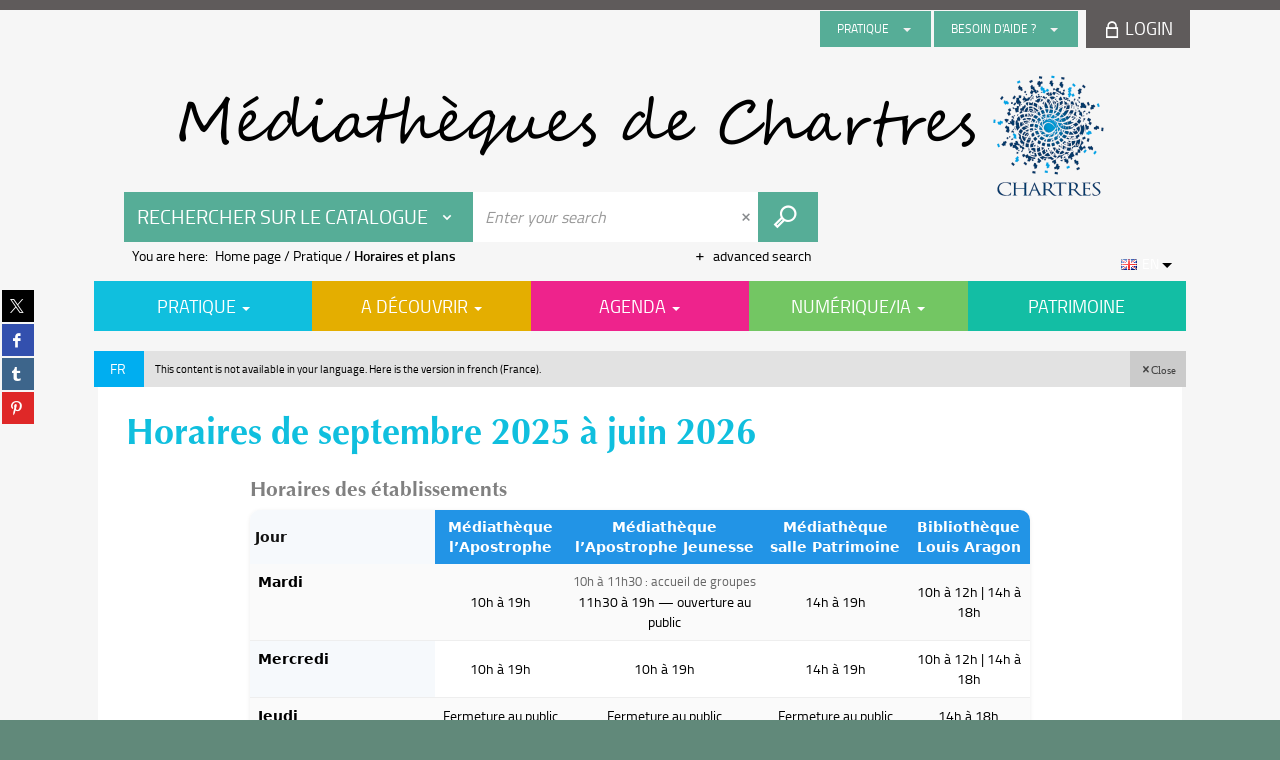

--- FILE ---
content_type: text/html; charset=utf-8
request_url: https://mediatheque.chartres.fr/Default/horaires.aspx?_lg=en-GB
body_size: 33341
content:
<!DOCTYPE html><html lang="en-GB" dir="ltr" xmlns="http://www.w3.org/1999/xhtml"><head><link rel="shortcut icon" type="image/x-icon" href="/ui/skins/default/images/favicon-std.ico" /><link rel="icon" type="image/x-icon" href="/ui/skins/default/images/favicon-std.ico" /><link rel="apple-touch-icon" href="/ui/skins/default/images/apple-touch-icon.png?v=24.3.9463.2" /><meta http-equiv="content-type" content="text/html; charset=utf-8" /><meta http-equiv="X-UA-Compatible" content="IE=edge" /><meta name="DC.Language" content="en-GB" /><title>Horaires - Default site</title><meta name="keywords" content=";" /><meta name="robots" content="index, follow" /><meta name="og:locale" property="og:locale" content="en_GB" /><meta name="og:type" property="og:type" content="article" /><meta name="og:title" property="og:title" content="Horaires" /><meta name="og:url" property="og:url" content="https://mediatheque.chartres.fr/default/horaires.aspx?_lg=en-GB" /><meta name="twitter:title" content="Horaires" /><meta name="twitter:url" content="https://mediatheque.chartres.fr/default/horaires.aspx" /><script>
      master = window.master || { };
      window.addEventListener("DOMContentLoaded", function () {
      master.DOMContentLoaded = true; // readyState n'est pas fiable, notamment readyState "interactive"
      });
      master.onDOMContentLoaded = function (callback) {
      if (master.DOMContentLoaded) {
      callback();
      } else {
      window.addEventListener("DOMContentLoaded", function () {
      callback();
      });
      }
      };
    </script><script>
      master.onDOMContentLoaded(function () {
      master.lazyLoadInstance = new LazyLoad({
      elements_selector: '.lazy',
      callback_loaded: function (el) {
      var event;
      var eventString = 'LazyLoad::Loaded';
      
      try {
      // !IE
      event = new CustomEvent(eventString, {});
      } catch (err) {
      // IE
      event = document.createEvent('CustomEvent');
      event.initCustomEvent(eventString, false, false, {});
      }
      
      el.dispatchEvent(event);
      },
      callback_finish: function () {
      master.lazyLoadFinished = true;
      var event;
      var eventString = 'LazyLoad::Finished';
      
      try {
      // !IE
      event = new CustomEvent(eventString, {});
      } catch (err) {
      // IE
      event = document.createEvent('CustomEvent');
      event.initCustomEvent(eventString, false, false, {});
      }
      
      window.dispatchEvent(event);
      }
      });
      });
    </script><base target="_top" /><meta name="HandheldFriendly" content="True" /><meta name="MobileOptimized" content="320" /><meta name="viewport" content="width=device-width, initial-scale=1, minimum-scale=1, maximum-scale=5, user-scalable=yes" /><!--Syracuse Front Javascript Libraries--><script type="text/javascript">
      
      //<![CDATA[
      
        var CFInstance = 'EXPLOITATION'; //Backward compatibility
        var ErmesManager = window.ErmesManager || {};
        ErmesManager.BasePath = '/';
        ErmesManager.BaseUrl = 'https://mediatheque.chartres.fr/';
        ErmesManager.ErmesJgrowlParams = '{"position": "top-right" , "closer" : false , "closerTemplate" : "&lt;div&gt;Fermer toutes les notifications&lt;/div&gt;"}';
        ErmesManager.WsQueryString = '';
        ErmesManager.ResetPasswordAllowed = 'true';
        ErmesManager.BaseUri = 'https://mediatheque.chartres.fr';
        
      
        ErmesManager.config = {};
        ErmesManager.config.LegacyHoldingMode=false;
        ErmesManager.config.CloudServicesBaseUrl='https://community.syracuse.cloud/EXPLOITATION/';
        ErmesManager.config.HoldingActions={NoteEnabled:false, ProvisionNoteEnabled:false};
        ErmesManager.config.RegistrationRenewalAllowed = false;
        ErmesManager.config.IlsChooseReservationPlaceEnabled = false;
        ErmesManager.config.HeaderDisplayMode = 'default';
        ErmesManager.config.HeaderFixedMode = false;
        ErmesManager.config.CasAuthenticationEnabled = false;
        ErmesManager.config.CasAuthenticationProvider = '';
        ErmesManager.config.ResetPasswordAllowed = true;
        ErmesManager.config.RegistrationAllowed = false;
        ErmesManager.config.ResetPasswordPage = 'https://mediatheque.chartres.fr/Default/resetpassword.aspx';
        ErmesManager.config.RegistrationPage = 'https://mediatheque.chartres.fr/Default/register.aspx';
        ErmesManager.config.AuthenticationAlertsCount = '0';
		    ErmesManager.config.AuthenticationManyAlertsMessage = '(0 alerts)';
		    ErmesManager.config.AuthenticationSingleAlertsMessage = '(1 alert)';
        ErmesManager.config.RememberMe = true;
        ErmesManager.config.IsFormAuthenticationProvider = true;
        ErmesManager.config.EnableHoldingsAnonymousBookingMessage = 'true' === 'true';
        ErmesManager.config.EnableHoldingPlacesTopLevelFilter = 'false' === 'true';
        ErmesManager.config.EnableHoldingsSubscriptionCollapsed = false;
        ErmesManager.config.EnableHoldingsSubscriptionAlwaysShow = false;
				ErmesManager.config.AuthenticationFormBackgroundImageUrl = '';
        ErmesManager.config.AuthenticationFormIsFirstPosition = 'true' === 'true';
        ErmesManager.config.AuthenticationFormDialogWidth = 650;
        ErmesManager.config.AuthenticationIdentityBindingEnabled = false;
				ErmesManager.config.SearchMode = 'DEFAULT';
        ErmesManager.config.AuthenticationIdentityBindingAllowedModes = [
          
      
        ];
        ErmesManager.config.AuthenticationFormModeButtonWidth = 216;
        
        ErmesManager.config.SearchAssistantPreselectMode = 'false' === 'true';
        ErmesManager.COOKIES_FORM = 'ErmesForms_Default';
        ErmesManager.COOKIES_SEARCH = 'ErmesSearch_Default';
        ErmesManager.isAuthenticate = false;
        ErmesManager.deactivateDetailedView=true;
        ErmesManager.config.ShareResultsByMailEnabled = true;

        ErmesManager.userInfos = {};
        ErmesManager.userInfos.UniqueIdentifier = 'BUILTIN-ANONYMOUS';
        ErmesManager.userInfos.SubscriptionExpirationMessage = '';
        ErmesManager.userInfos.UserAlertsMessages = '';
        ErmesManager.userInfos.PartnerSiteOfIntervention = '';
        ErmesManager.userInfos.HasPseudo = 'false';
        ErmesManager.userInfos.UserNameOrPseudo = 'Utilisateur anonyme';
        
        ErmesManager.rights = {};
        ErmesManager.rights.MemorizeSearch = false;
        ErmesManager.rights.Portal_1005 = false;
        ErmesManager.rights.Portal_1201 = false;
        ErmesManager.rights.Portal_1400 = false;
        ErmesManager.rights.Portal_1151 = false;
        ErmesManager.rights.Portal_2503 = false;
        ErmesManager.rights.Portal_2504 = false;
        ErmesManager.rights.Portal_3053 = false;

        ErmesManager.labels = {
          YesText: 'Yes',
NoText: 'No',
OkText: 'OK',
CancelText: 'Cancel',
ListIndexText: '{0} of {1}',
CloseModalTitle: 'Close this window',
DeleteText: 'Delete',
Ext_toolbar_Paging_beforePageText: 'Page',
Ext_toolbar_Paging_afterPageText: 'of {0}',
Portal_DetailHoldingLabel: 'Copies',
Portal_ResultsReserveDocument: 'Reserve',
Portal_HoldingActionLoanLabel: 'Reserve',
Portal_HoldingActionExpoLabel: 'Open the calendar',
Portal_HoldingSite: 'Site',
Portal_HoldingLocalisation: 'Location',
Portal_HoldingSection: 'Section',
Portal_HoldingCote: 'Call number',
Portal_HoldingType: 'Type',
Portal_HoldingStatut: 'Status',
Portal_HoldingDateBack: 'Return date',
Portal_HoldingActionsLabel: 'Actions',
Portal_HoldingProvisionLabelDisplay: 'Choose your place of availability',
Portal_ReservationDialogChooseLibraryDefaultSelectionText: '---',
Portal_HoldingsMobileIsAvailableLabel: 'Available to {0}',
Portal_HoldingsMobileNotAvailableLabel: 'Expected return on {0}',
Portal_HoldingsMobileNotAvailableSiteLabel: 'at {0}',
Portal_ReservationDialogCancelTitle: 'Close the reservation window',
Portal_ReservationDialogTitle: 'Choose the library',
Portal_ReservationDialogText: 'You wish to reserve a copy.',
Portal_ReservationDialogChooseLibrary: 'Choose the library :',
Portal_ReservationDialogChooseLibraryDefaultSelectionText: '---',
Portal_FormFieldRequiredText: 'This field is required',
Portal_ReservationDialogValidText: 'Reserve',
Portal_ReservationDialogCancelText: 'Cancel',
Portal_HoldingAddNoteModalTitle: 'Adding a reservation note',
Portal_HoldingAddNoteModalCloseTitle: 'Fermer la fenêtre d\'ajout d\'une note de réservation',
Portal_HoldingAddNoteModalPlaceholder: 'Enter your optional reservation note here',
Portal_HoldingsStatementView: 'Consult',
Portal_DetailHoldingsStatementLabel: 'Collection statuses',
Portal_HoldingsStatementSite: 'Site',
Portal_HoldingsStatementLocalisation: 'Location',
Portal_HoldingsStatementSection: 'Section',
Portal_HoldingsStatementCote: 'Call number',
Portal_HoldingsStatementWhenStart: 'Start',
Portal_HoldingsStatementWhenEnd: 'End',
Portal_HoldingsStatementGap: 'Gaps',
Portal_HoldingsStatementRange: 'Scope',
Portal_HoldingsStatementStartNumber: 'Start number',
Portal_HoldingsStatementEndNumber: 'End number',
Portal_HoldingsStatementWhenStartAsText: 'Start',
Portal_HoldingsStatementWhenEndAsText: 'End',
Portal_ReservationDialogSelectText: 'Select',
Portal_ReservationSecondDialogChooseLibrary: 'Choose the withdrawal library',
Portal_ReservationSecondDialogTitle: 'Choose the withdrawal library',
Portal_ReservationSecondDialogValidText: 'Confirm the reservation',
Portal_ReservationSecondDialogValidTitle: 'Confirm this reservation',
Portal_ReservationDialogExcludedLocationText: 'Non reservable',
Portal_ReservationSecondDialogYourLibraryIs: 'Your withdrawal location is: {0}',
Portal_MyAccountPreferencesHeaderTitle: 'My search preferences',
Portal_MyAccountPreferencesHeaderIntro: 'You can configure the criteria applying to each of the following search contexts',
Portal_MyAccountPreferencesItemIntroPreselection: 'You have selected:',
Portal_MyAccountPreferencesItemIntroNoPreselection: 'No criterion selected.',
Portal_MyAccountPreferencesItemEdit: 'Change',
Portal_CasAuthenticationText: 'Internal access',
Portal_ExternalAuthenticationText: 'External access',
Portal_LogonTitle: 'Login',
Portal_LogonModalCloseTitle: 'Close the connection window',
Portal_DisabledAccountLogonTitle: 'Authentication failure',
Portal_LoginText: 'ID',
Portal_LoginPlaceholderText: 'ID',
Portal_PasswordText: 'Password',
Portal_PasswordPlaceholderText: 'Password',
Portal_LogonForgottenPasswordText: 'Forgotten password ?',
Portal_LogonRegisterMessage: 'Don\'t have an account yet ?',
Portal_LogonRegisterNowText: 'I would like to register',
Portal_ErrorHappened: 'An error occurred',
Portal_CaptureCurrentSearch: 'Capture search',
Portal_CaptureSearchName: 'Name',
Portal_ShareSearchShowMoreOptions: 'More criteria',
Portal_ShareSearchHideMoreOptions: 'Hide the criteria',
Portal_AdvancedCaptureSearchTitle: 'Share the search',
Portal_CaptureSearchModifyTitle: 'Arguments modification',
Portal_CaptureSearcResultTitle: 'Overview',
Portal_CancelText: 'Cancel',
Portal_ShareSearchPermalinkCopy: 'Copy the URL to the clipboard',
Portal_ShareSearchPermalinkPreview: 'Search overview - New window',
Portal_CaptureSearchCopyJson: 'Copying the capture to the clipboard',
Portal_ShareSearchPermalinkModalLabel: 'Give a name to the search then click on "Copy URL to clipboard" to retrieve the URL of your search',
Portal_CaptureClipboardCopyDone: 'The capture has been copied to your clipboard',
Portal_UrlClipboardCopyDone: 'The link has been copied to your clipboard',
Portal_CaptureSearchCancelTitle: 'Cancel this search capture',
Portal_CaptureNotice: 'Capture the record',
Portal_ShareSearchCancelTitle: 'Cancel this search share',
Portal_SearchPreferencesModalTitle: 'Memorise search criteria',
Portal_SearchPreferencesIntroText: 'The chosen criteria will be applied for every search "{0}".',
Portal_PreselectFacetsCancelTitle: 'Cancel this modification',
Portal_PreselectFacetsInfoNoPreferenceNoPreselection: 'You have not yet memorized any criteria in your account.',
Portal_MyAccountPreferencesItemSearch: 'Search',
Portal_CloseModalTitle: 'Close this window',
Portal_AnonymousHoldingInfo: 'To reserve a copy, it is necessary to be authenticated. Reservations depend on your current subscription.',
Portal_HoldingInSubscription: 'In my subscription ({0})',
Portal_HoldingNotInSubscription: 'Outside subscription ({0})',
Portal_HoldingBookingTooltipCantRenew: 'Reservation impossible',
Portal_PersoAuthentificationMyAccountLink: 'Login',
Portal_RememberMeText: 'Stay connected',
Portal_HoldingActionProvisonRequestLabel: 'Request consultation',
Portal_HoldingProvisionTooltipDescription: 'Make a made available request for this copy',
Portal_ProvisionDialogCancelTitle: 'Cancel the consultation request',
Portal_ProvisionDialogTitle: 'On-site consultation request',
Portal_ProvisionDialogValidText: 'Confirm the request',
Portal_ProvisionDialogCancelText: 'Cancel',
Portal_ProvisionDialogContentHeaderText: '&lt;div class="alert alert-info" role="alert"&gt;\n &lt;span class="glyphicon glyphicon-info-sign" aria-hidden="true"&gt;&lt;/span&gt;\n &lt;span class="sr-only"&gt;&lt;/span&gt;\n &lt;span class="provision-body-header-description"&gt;This document will be made available for consultation on site at the &lt;span class="provision-body-header-library"&gt; opening hours of the {0}&lt;/span&gt;&lt;/span&gt;&lt;p&gt;\n&lt;/p&gt;&lt;/div&gt;',
Portal_ProvisionDialogContentFooterText: 'Do you confirm the consultation request of &lt;b&gt;" {0} "&lt;/b&gt;?',
Portal_DownloadText: 'Download',
Portal_SearchFormFieldOrIndicator: '- or -',
Portal_SearchFormSelectFieldNoResult: 'No result for "{0}"',
Portal_SearchFormSelectFieldStartTyping: 'Start typing to search',
Portal_SearchFormThesaurusFieldLoadingText: 'Chargement...',
Portal_SearchFormThesaurusFieldNoResultsText: 'Aucun résultat',
Portal_SearchFormSelectFieldAddNewEntry: 'If the value is not in the list, click here to add it',
Portal_SearchFormFieldValidationErrorMessage: 'This field is required',
Portal_SearchFormFieldRequiredSelectionErrorMessage: 'Please select or create a value',
Portal_FormAdvanceSearchTitle: 'Confirm your search',
Portal_FormSearchLabel: 'Search',
Portal_FormAdvanceClearTitle: 'Delete your entries from the search form',
Portal_FormClearLabel: 'Clear',
Portal_SearchFormResetField: 'Delete the value',
Portal_ErmesSearchBoxHint: 'Enter your search',
Portal_SearchFormHeadingTitle: 'Advanced search',
Portal_SearchFormAddHiddenFieldTitle: 'Add a criterion to the advanced search form',
Portal_SearchFormAddHiddenFieldLabel: 'Add a criterion',
Portal_SearchFormAddHiddenFieldModalDescription: 'The criterion will be added to the search form',
Portal_SearchFormFieldDateRangeToLabel: 'to',
Portal_SearchFormAddHiddenFieldModalTitle: 'Choose a search criterion',
Portal_ErmesSearchTitle: 'Search',
Portal_BtnSearchFieldClear: 'Clear the search field',
Portal_BtnSearchFieldSubmit: 'Start the perimeter search {0}',
Portal_AdvancedSearchFormLabel: 'Recherche avancée sur le périmètre {0}',
Portal_LogonConnectWithAnotherIdentity: 'or',
Portal_LogonButtonText: 'Login',
Portal_LogonButtonShowForm: 'Form',
BackText: 'Return',
Portal_LogonFilterMode: 'Filter',
Portal_LogonInformationText: 'To log in',
Portal_NewItemFlagDefaultLabel: 'New item',
Portal_SerialDialogCancelTitle: 'Close the journal issue window',
Portal_SerialDialogClose: 'Close',
Portal_HoldingSerialNumber: 'Release number/date',
Portal_SerialDialogTitle: 'Detail of the journal issue numbers',
Portal_HoldingSerialLocalisation: 'Location',
Portal_HoldingSerialSection: 'Section',
Portal_HoldingSerialCallNumber: 'Côte',
Portal_HoldingSerialStatus: 'Statut',
Portal_HoldingSerialEx: 'Copy',
Portal_SerialColumnDisplayTitle: 'See the journal issues',
Portal_SerialColumnButton: 'See',
Portal_SerialColumnButtonLoading: 'Retrieval in progress...',
Portal_HoldingNothingInSubscription: 'There is no copy available at the moment.',
Portal_HoldingConsultOnline: 'Consult online',
Portal_HoldingBookingTooltipCantConsult: 'Consultation impossible',
Portal_HoldingBookingTooltipCantConsultDescription: 'This work is already being consulted, please try again later',
Portal_DetailHoldingsMapControlHomeTooltip: 'Display all the copies',
Portal_DetailHoldingsMapControlLocationTooltip: 'Display my current position',
Portal_DetailHoldingsMapControlLocationDeniedTooltip: 'Your current position is not available',
Portal_DetailHoldingsMapCurrentLocationMarkerTooltip: 'Your current position',
Portal_DetailHoldingsMapOffMapHoldingsLabel: 'Copies off the map',
Portal_DetailHoldingsMapLibraryMoreDetails: 'More information...',
Portal_BiblioMapsLinkLabel: 'BiblioMaps',
Portal_BiblioMapsHeaderColumnLabel: 'BiblioMaps',
TermSynonymLabel: '{0} (used for {1})',
TermNeighborLabel: '{0} (associated with {1})',
TermRedirectionLabel: '{0} (new term for {1})',
TermRedirectionSourceLabel: '{0} (old term for {1})',
Portal_ReservationDialogSingleHoldingPlaceText: 'The copy will be made available in the library:',
Portal_ReservationDialogSingleHoldingPlacetitle: 'Confirm the reservation',
Portal_DetailSessionLabel: 'Sessions',
Portal_HoldingActionSessionLabel: 'S\'inscrire',
Portal_AnonymousCalendarSessionInfo: 'Pour s\'inscrire à une session, il est nécessaire d\'être authentifié.',
Portal_BasketRenamePromptTitle: 'Rename the list',
EndDateText: 'End date',
StartDateText: 'Start date',
Portal_DetailPanelTitleCalendarSessions: 'Register at',
Portal_TypeaheadNoResultStatus: 'No suggestion',
Portal_TypeaheadResultsStatus: '{0} suggestions available',
Portal_SearchFormAddFieldTitle: 'Add a restriction "{0}"',
Portal_SearchFormRemoveFieldTitle: 'Delete the restriction "{0}"',
Portal_ILSClientCancelCalendarReservation: 'Annulation d\'inscription',
Portal_ILSClientCancelReservation: 'Annulation de réservation',
Portal_ILSClientConfirmCancelCalendarReservationMessage: 'Confirmez-vous l\'annulation de votre inscription ?',
Portal_ILSClientConfirmCancelCalendarReservationTitle: 'Annulation de votre inscription',
Portal_ILSClientConfirmCancelReservationMessage: 'Confirmez-vous l\'annulation de votre réservation ?',
Portal_ILSClientConfirmCancelReservationTitle: 'Annulation de votre réservation',
Portal_CancelHoldingActionSessionLabel: 'Annuler votre inscription',
Portal_CancelHoldingActionLoanLabel: 'Annuler votre réservation',
Portal_HoldingSerialUtilisation: 'Utilisation',
Portal_CalendarSessionIsCycleInfo: 'La formation est un cycle sur plusieurs sessions qui doivent toutes être suivies. L\'inscription vaut pour toutes les sessions du cycle.',
Portal_GlobalActionPlay: 'See the selection',
Portal_GlobalActionEmpty: 'Clear',
Portal_GlobalActionBindToSelections: 'Assign to selections',
Portal_GlobalActionDetailVisible: 'Detail of the current selection, displayed below',
Portal_GlobalActionDetailHidden: 'Detail of the current selection, hidden',
Portal_CurrentSelectionTitle: 'Current selection',
Portal_ShareSearchPermalink: 'Share the search URL',
Portal_selectionActionsLabel: 'Actions:',
Portal_SendSearchResults_PopupTitle: 'Send by email'
        };

        ErmesManager.labels.Portal_AuthenticationFormModeButtonSeparatorText = '';
        ErmesManager.labels.Portal_Authentication_FormHtmlContent = '';
        ErmesManager.labels.HoldingAddNoteModalPlaceholder = 'Enter your optional reservation note here';
        ErmesManager.labels.HoldingAddNoteModalTitle = 'Adding a reservation note';
        ErmesManager.labels.HoldingAddNoteModalCloseTitle = 'Fermer la fenêtre d\'ajout d\'une note de réservation';
        ErmesManager.labels.CloseText = 'Close';
        ErmesManager.labels.ReportThumbnailWrongUrl = 'The resource Portal|ReportThumbnailWrongUrl is not defined.';
        ErmesManager.labels.ReportThumbnailModalTitle = 'Confirmation';
        ErmesManager.labels.ReportThumbnailModalBody = 'Do you confirm the reporting of this thumbnail ?&lt;br/&gt;&lt;div style="text-align:center;margin:5px"&gt;&lt;img src="{0}"/&gt;&lt;/div&gt;';
        ErmesManager.labels.ErmesHeaderAccountWip = 'Retrieving your account in progress...';
        ErmesManager.labels.ErrorHappened = 'An error occurred';
        ErmesManager.labels.UnexpectedServerResponse = 'Unexpected response format';
        ErmesManager.labels.GrowlErrorTitle = 'Error';
        ErmesManager.labels.TooltipLoading = 'Loading in progress...';
        ErmesManager.labels.CaptureSearchChooseRendering = 'Display';
        ErmesManager.labels.CaptureSearchChooseNumber = 'Number of records to display';
        ErmesManager.labels.CaptureSearchTitle = 'Capture search';
        ErmesManager.labels.CommentModalValid = 'Confirm';
        ErmesManager.labels.CommentModalCancel = 'Cancel';
        ErmesManager.labels.CommentWasSuccessfullyDeleted = 'The comment has been deleted';
        ErmesManager.labels.NoteWasSuccessfullyDeleted = 'The note has been successfully deleted';
        ErmesManager.labels.SelectionModalClose = 'Close';
        ErmesManager.labels.ConfirmBoxConfirm = 'Confirm';
        ErmesManager.labels.ConfirmBoxCancel = 'Cancel';
        ErmesManager.labels.PublicSearchFormValid = 'Confirm';
        ErmesManager.labels.PublicSearchFormCancel = 'Cancel';
        ErmesManager.labels.PrivateSearchFormValid = 'Confirm';
        ErmesManager.labels.PrivateSearchFormCancel = 'Cancel';
        ErmesManager.labels.ExpositionResaFormValid = 'Forward the request';
        ErmesManager.labels.ExpositionResaFormClose = 'Close';
        ErmesManager.labels.EnrichissementsLoading = 'Loading in progress, please wait';
        ErmesManager.labels.BasketPageTitle = 'My bookmarks';
        ErmesManager.labels.SelectionPageTitle = 'Current selection';
        ErmesManager.labels.ErmesSearchPageTitle = '{0} - Search';
        ErmesManager.labels.ErmesSearchLoadingPageTitle = 'Loading';
        ErmesManager.labels.ErmesSearchDetailPageTitle = '{0}';
        ErmesManager.labels.TagPageTitle = 'Tag';
        ErmesManager.labels.HoldingHelpHoldingMultiple = 'Tick the copies you are interested in. The first available copy from your selection will be reserved';
        ErmesManager.labels.HoldingHelpHoldingPlace = 'Choose your place of availability';
        ErmesManager.labels.CaptureSearchStandardRendering = 'Miniatures';
        ErmesManager.labels.CaptureSearchShortRendering = 'Short';
        ErmesManager.labels.CaptureSearchScrollingRendering = 'Railways';
        ErmesManager.labels.ErmesFormTitle = 'Advanced search';
        ErmesManager.labels.CalendarEventTitleSingular = 'event';
        ErmesManager.labels.CalendarEventTitlePlural = 'events';
        ErmesManager.labels.ValidateEventSubscription = 'Confirm registration';
        ErmesManager.labels.CancelText = 'Cancel';
        ErmesManager.labels.BackText = 'Return';
        ErmesManager.labels.AgendaCalendarHelpTooltip = 'Select a range of dates to refine your search';
        ErmesManager.labels.ExportLinkFold = 'Export, hidden';
        ErmesManager.labels.ExportLinkUnFold = 'Export, displayed';
        ErmesManager.labels.AddNewTagNotice = 'Add this new tag';
        ErmesManager.labels.AddNewTagName = 'Name of the new tag to add on';
        ErmesManager.labels.ErrorAuthenticateInput = 'to check';
        ErmesManager.labels.PasswordLostAuthenticate = 'Forgotten password';
        ErmesManager.labels.ErrorAuthenticatePage = 'Error during identification';
        ErmesManager.labels.SurveyMessageConfirmVote = 'Thank you for voting';
        ErmesManager.labels.SurveyVotedAlready = 'You have already voted';
        ErmesManager.labels.RoyalSliderStatePause = 'Play the carousel.';
        ErmesManager.labels.RoyalSliderStatePlay = 'Put the carousel on hold.';
        ErmesManager.labels.SearchQueryAllDocument = 'All the documents';
        ErmesManager.labels.DefaultDropdownItemSelectedFormat = '{0}, selected';
        ErmesManager.labels.JGrowlCloserMessage = 'Close all the messages';
        ErmesManager.labels.RoyalSliderLabels_ArrowRight = 'Next content';
        ErmesManager.labels.RoyalSliderLabels_ArrowLeft = 'Previous content';
        ErmesManager.labels.RoyalSliderLabels_FullScreen = 'Run the slider in full screen';
        ErmesManager.labels.RoyalSliderLabels_PlayVideo = 'Play the video';
        ErmesManager.labels.RoyalSliderLabels_NavSelected = ', selected';
        ErmesManager.labels.FacetCollectionDisplayed = ', displayed';
        ErmesManager.labels.FacetCollectionCollapsed = ', hidden';
        ErmesManager.labels.ErrorModalFieldRequiredAccessibility = 'You have omitted this required field.';
        ErmesManager.labels.RoyalSliderBulletContentNotSelected = 'Display content {0}';
        ErmesManager.labels.RoyalSliderBulletContentSelected = 'Content {0} - displayed';
        ErmesManager.labels.RssFeedLinkTitle = 'Get the RSS feed, new window';
        ErmesManager.labels.CnilBannerContent = 'By continuing to browse this site, you accept the use of cookies by our services as well as third party audience measurement services.&lt;br/&gt;&lt;a href="/charte-cookies.aspx"&gt;To find out more and to set up cookies...&lt;/a&gt;';
        ErmesManager.labels.SuggestionSearch = 'Search by suggestion';
        ErmesManager.labels.SdiMemorySearchSubscribeNewsLettersSuccess = 'You are now subscribed to this newsletter';
        ErmesManager.labels.SdiMemorySearchSubscribeSuccess = 'You are now subscribed to this search';
        ErmesManager.labels.DetailHoldingsVerify = 'Checking of available copies ...';
        ErmesManager.labels.RenewLoanSuccess = 'Successful extension.';
        ErmesManager.labels.RenewLoanErrorNotSpecified = 'Unspecified error.';
        ErmesManager.labels.CancelReservationSuccess = 'Successful cancellation.';
        ErmesManager.labels.CancelReservationErrorNotSpecified = 'Unspecified error.';
        ErmesManager.labels.ContributionFormSending = 'Sending in progress...';
        ErmesManager.labels.ContributionFormSuccess = 'Your contribution has been taken into account.';
        ErmesManager.labels.GetErrorHolding = 'Error while retrieving the copy';
        ErmesManager.labels.GetNotAvaibleHolding = 'Unavailable';
        ErmesManager.labels.ConfirmDialogBasketTitle = 'Clear all bookmarks';
        ErmesManager.labels.ConfirmDialogBasketFolderTitle = 'Delete the list "{0}"';
        ErmesManager.labels.ConfirmDialogBasketText = 'Do you confirm the deletion of all documents from your bookmarks? This action will be irreversible.';
        ErmesManager.labels.ConfirmDialogBasketTextByFilter = 'Do you confirm the deletion of the list "{0}"?';
        ErmesManager.labels.PnbConfirmBoxTitle = 'The resource Portal|PnbConfirmBoxTitle is not defined.';
        ErmesManager.labels.PnbConfirmBoxMessage = '&lt;div class="row alert alert-info" style="text-align:center;"&gt;\nYou are about to borrow a digital item, please confirm your choice.\n&lt;/div&gt;\n&lt;div class="row adobe-info" style="margin-top:40px; text-align:center;"&gt;\n &lt;p style="margin-bottom: 10px;"&gt;\n In order to download your book, Adobe Digital Editions software is required.\n &lt;/p&gt;\n &lt;p&gt;\n Visit &lt;a href="http://www.adobe.com/fr/products/digital-editions/download.html" target="_blank"&gt;this page&lt;/a&gt; to install it.\n &lt;/p&gt;\n &lt;/div&gt;';
        ErmesManager.labels.searchLabelDefault = 'Document search';
        ErmesManager.labels.RecongnitionLabelInput = 'Voice recognition...';
        ErmesManager.labels.StartSearch = 'Start the perimeter search {0}';
        ErmesManager.labels.SearchFormLabel = 'Recherche sur le périmètre {0}';
        ErmesManager.labels.MyAccountAddToBasketNothingSelected = 'Please select at least one document.';
        ErmesManager.labels.Portal_CancelReservationNoReservationSelected = 'Please select at least one document.';
        ErmesManager.labels.Portal_CancelReservationConfirmTitle = 'Confirm this cancellation';
        ErmesManager.labels.Portal_CancelReservationCancelTitle = 'Cancel this cancellation';
        ErmesManager.labels.Portal_PreselectFacetsInfoNoPreference = 'Memorise the criteria in your account.';
        ErmesManager.labels.Portal_PreselectFacetsInfoPreferenceEqualsPreselection = 'The criteria are memorised in your account.';
        ErmesManager.labels.Portal_PreselectFacetsInfoPreferenceIsNotPreselection = 'The criteria are different from those memorised in your account.';
        ErmesManager.labels.Portal_PreselectFacetsInfoPreferenceRestoreSuccess = 'The criteria have been restored.';
        ErmesManager.labels.Portal_PreselectFacetsInfoPreferenceSaveSuccess = 'The criteria have been memorised.';
        ErmesManager.labels.Portal_PreselectFacetsInfoPreferenceSaveTooltip = 'Memorise the search criteria in your account.';
        ErmesManager.labels.Portal_PreselectFacetsInfoPreferenceValidateTooltip = 'Confirm the selected criteria.';
        ErmesManager.labels.Portal_PreselectFacetsInfoPreferenceRestoreTooltip = 'Restore the search criteria memorised in your account.';
        ErmesManager.labels.Portal_PreselectFacetsResetButton = 'Delete all';
        ErmesManager.labels.Portal_PreselectFacetsValidateButton = 'Confirm';
        ErmesManager.labels.Portal_PreselectFacetsSaveButton = 'Memorise';
        ErmesManager.labels.Portal_PreselectFacetsCancelButton = 'Cancel';
        ErmesManager.labels.Portal_PreselectFacetsModalTitle = 'Pre-select search criteria';
        ErmesManager.labels.Portal_PreselectFacetsIntroText = 'The selected criteria will be applied for the duration of the session to each search "{0}".';
        ErmesManager.labels.Portal_PreselectFacetsSelectedInfo = 'You have selected:';
        ErmesManager.labels.Portal_PreselectFacetsSelectedInfoEmpty = 'No criterion selected.';
        ErmesManager.labels.Portal_PreselectFacetsRestoreButton = 'Restore';
        ErmesManager.labels.Portal_FacetCollectionCollapsed = ', hidden';
        ErmesManager.labels.Portal_FacetCollectionDisplayed = ', displayed';
        ErmesManager.labels.Portal_SearchHistoryTableDateHeader = 'When';
        ErmesManager.labels.Portal_SearchHistoryTableScenarioHeader = 'Where';
        ErmesManager.labels.Portal_SearchHistoryTableSearchHeader = 'Search';
        ErmesManager.labels.Portal_SearchHistoryTableFiltersHeader = 'Filters';
        ErmesManager.labels.Portal_SearchHistoryTableCountHeader = 'Results';
        ErmesManager.labels.Portal_SearchHistoryTableActionHeader = 'Actions';
        ErmesManager.labels.Portal_SearchHistoryModalTitle = 'Your searches history';
        ErmesManager.labels.Portal_SearchHistoryModalCloseTitle = 'Fermer la fenêtre d\'historique de vos recherches';
        ErmesManager.labels.Portal_SearchHistoryCancelButton = 'Close';
        ErmesManager.labels.Portal_SearchHistoryItemSearchAction = 'Start the search';
        ErmesManager.labels.Portal_SearchHistoryItemMemorizeAction = 'Memorise in your account';
        ErmesManager.labels.Portal_SearchHistoryItemRemoveAction = 'Delete';
        ErmesManager.labels.Portal_RawRecordClipboardCopyButton = 'Copy this document to the clipboard';
        ErmesManager.labels.Portal_RawRecordClipboardCopyDone = 'The document has been copied to your clipboard';
        ErmesManager.labels.Portal_RawRecordPopupTitle = 'Native xml document';
        ErmesManager.labels.Portal_ExpositionResaWindowLabel = 'Make an animation tool reservation request';
        ErmesManager.labels.Portal_ExpositionResaWindowCloseTitle = 'Fermer la fenêtre de demande de réservation d\'outil d\'animation';
        ErmesManager.labels.Portal_ExpositionResaBookingTypeHolding = 'Reservation';
        ErmesManager.labels.Portal_ExpositionResaBookingTypeHoldingRequest = 'Reservation request';
        ErmesManager.labels.Portal_ExpositionResaBookingTypeLoan = 'Loan';
        ErmesManager.labels.Portal_CancelText = 'Cancel';
        ErmesManager.labels.Portal_BackText = 'Return';
        ErmesManager.labels.Portal_ExpositionResaFormValid = 'Forward the request';
        ErmesManager.labels.Portal_ExpositionResaFetchBookings = 'Checking of the reservations concerning this animation tool';
        ErmesManager.labels.Portal_ExpositionResaNewRange = 'Your choice of dates';
        ErmesManager.labels.Portal_AgendaDatepickerFromDate = 'From';
        ErmesManager.labels.Portal_AgendaDatepickerToDatee = 'To';
        ErmesManager.labels.Portal_SubscriptionExpirationWarningDescription = 'Consider coming to the library to renew your subscription.';
        ErmesManager.labels.Portal_SubscriptionExpirationWarningTitle = 'Information about your subscription';
        ErmesManager.labels.Portal_AccountWarningTitle = 'Information about your account';
        ErmesManager.labels.Portal_AuthenticationAlertRenewRegistrationBtnText = 'Click here to access my profile';
        ErmesManager.labels.Portal_AuthenticationAlertVirtualPurseBtnText = 'Click here to access my wallet';      
        ErmesManager.labels.Portal_ShowExpirationWarningCancelTitle = 'Close this alert';
        ErmesManager.labels.Portal_ProvisionDialogCancelTitle = 'Cancel the consultation request';
        ErmesManager.labels.Portal_ProvisionDialogTitle = 'On-site consultation request';
        ErmesManager.labels.Portal_ProvisionDialogValidText = 'Confirm the request';
        ErmesManager.labels.Portal_ProvisionDialogCancelText = 'Cancel';
        ErmesManager.labels.Portal_ProvisionDialogContentHeaderText = '&lt;div class="alert alert-info" role="alert"&gt;\n &lt;span class="glyphicon glyphicon-info-sign" aria-hidden="true"&gt;&lt;/span&gt;\n &lt;span class="sr-only"&gt;&lt;/span&gt;\n &lt;span class="provision-body-header-description"&gt;This document will be made available for consultation on site at the &lt;span class="provision-body-header-library"&gt; opening hours of the {0}&lt;/span&gt;&lt;/span&gt;&lt;p&gt;\n&lt;/p&gt;&lt;/div&gt;';
        ErmesManager.labels.Portal_ProvisionDialogContentFooterText = 'Do you confirm the consultation request of &lt;b&gt;" {0} "&lt;/b&gt;?';
        ErmesManager.labels.Portal_ExpositionBookingCalendarLabel = 'Reservation calendar';
        ErmesManager.labels.Portal_ExpositionBookingHelpUserLigde = 'Veuillez choisir une date de début et de fin de réservation sur le calendrier ci-dessous.';
        ErmesManager.labels.Portal_ExpositionBookingTransportModeLabel = 'Transport mode';
        ErmesManager.labels.Portal_ExpositionBookingGoTransportModeLabel = 'Go';
        ErmesManager.labels.Portal_ExpositionBookingReturnTransportModeLabel = 'Return';
        ErmesManager.labels.Portal_ExpositionBookingSummupLabel = 'Reservation request for the period from';
        ErmesManager.labels.Portal_ExpositionBookingSummupSeparatorLabel = 'to';
        ErmesManager.labels.Portal_HoldingsInformationMessage = '';
        ErmesManager.labels.Portal_ILSClientReservation = 'Reservation';
		    ErmesManager.labels.Portal_ReservationMapSiteChoice = 'Choose the library with which you want to reserve the document';
        ErmesManager.labels.Portal_DetailGoBackToSearch = 'Back to search results';
		    ErmesManager.labels.Portal_DetailHoldingsMapLabel = 'Location of copies';
		    ErmesManager.labels.Portal_DetailHoldingsMapCountLabel = '{0} copies';
		    ErmesManager.labels.Portal_DetailHoldingsMapCountLabelSingular = '1 copy';
		    ErmesManager.labels.Portal_DetailHoldingsMapNoHondlingOnMap = 'No copy in this geographical area';
        ErmesManager.labels.Portal_PreselectFacetsModifyLinkLabel = 'Change the pre-selected criteria';
        ErmesManager.labels.Portal_SearchAssistantButtonLabel = 'Assisted search';
        ErmesManager.labels.Portal_ExportContainerHeader = 'Exports';
        
        ErmesManager.config.DefaultExport = [
        
        ];
      
      //]]></script><script>
      
      window.ErmesManager = window.ErmesManager || {};
      
    </script><script type="text/javascript" src="/ui/plug-in/portal/portal-front-all.js?v=24.3.9463.2" defer="defer"> </script><script type="text/javascript" src="/ui/plug-in/syracuse-dist/js/ComponentFactory.js?v=24.3.9463.2" defer="defer"> </script><link rel="stylesheet" type="text/css" href="/ui/skins/default/portal/front/portal-front-all.css?v=24.3.9463.2" /><script type="text/javascript" src="/dropzone-locale-en-GB.ashx?v=24.3.9463.2" defer="defer"> </script><script type="text/javascript">
      master.onDOMContentLoaded(function () {
        bootbox.addLocale('en-GB', {
          OK: ErmesManager.labels.CommentModalValid,
          CANCEL: ErmesManager.labels.CommentModalCancel,
          CONFIRM: ErmesManager.labels.ConfirmBoxConfirm,
          CLOSE: ErmesManager.labels.SelectionModalClose,
        });
        bootbox.setLocale('en-GB');
      });
    </script><script type="text/javascript" src="/ui/plug-in/dayjs/locale/en.js?v=24.3.9463.2" defer="defer"> </script><script type="text/javascript">
      
        window.addEventListener("DOMContentLoaded", function () {
          dayjs.extend(window.dayjs_plugin_customParseFormat);
          dayjs.extend(window.dayjs_plugin_localizedFormat);
          dayjs.locale('en'); 
        });
      
    </script><!--XmlForms JavaScript libraries--><script type="text/javascript">
        window.addEventListener("DOMContentLoaded", function () {
      
      
        formManager.debug = false;
        formManager.inputKey = '';
        formManager.savingText = 'Saving in progress...';
        formManager.loadingText = 'Loading in progress...';
        formManager.invalidText = 'This field is invalid';
        formManager.requiredText = 'This field is required';
        formManager.lengthText = 'The length of this field must be {0} character(s)';
        formManager.minLengthText = 'The minimum length of this field is {0} character(s)';
        formManager.maxLengthText = 'The maximum length of this field is {0} character(s)';
        formManager.minValueText = 'The minimum value of this field must be {0}';
        formManager.maxValueText = 'The maximum value of this field must be {0}';
        formManager.passwordText = 'The passwords are different';
        formManager.invalidDateText = 'The resource FormFieldDateInvalidText is not defined.';
        formManager.requiredCheckboxText = 'Please check this box if you wish to continue';
        formManager.requiredCheckboxGroupText = 'Please check at least one of these boxes';
        formManager.requiredRadioGroupText = 'Please select one of these options';
        formManager.downloadText = 'Download';
        formManager.addressAddManually = 'If your address is not in the list, click here to add it';
        formManager.addressNoResult = 'No corresponding address';
        formManager.addressPending = 'Loading in progress';
      
      
        });
      </script><script type="text/javascript">
          window.addEventListener("DOMContentLoaded", function () {
        
        portalManager.portalId = 25;
        portalManager.portalCulture = {
        lcid: 1036,
        parentLcid: 12,
        displayName: 'french (France)',
        twoLetterISOLanguageName: 'FR'
        };
        portalManager.isRtl = false;
        portalManager.closeText = 'Close';
        portalManager.showAlertIfTranslationMissing = true;
        portalManager.missingTranslationText = 'This content is not available in your language. Here is the version in {0}.';
        $(document).ready(function () {
        portalManager.onLoad()
        });
        
          });
        </script><script defer="defer" type="text/javascript" src="/ui/plug-in/syracuse-dist/js/PasswordReveal.js?v=24.3.9463.2"> </script><link rel="preload" href="/ui/skins/default/fonts/glyphicons.woff?v=24.3.9463.2" as="font" type="font/woff" crossorigin="anonymous" /><link rel="stylesheet" type="text/css" href="/ui/skins/default/flags.min.css?v=24.3.9463.2" /><link rel="stylesheet" type="text/css" href="/ui/skins/default/glyphicons.min.css?v=24.3.9463.2" /><link rel="stylesheet" type="text/css" href="/ui/skins/default/portal/front/base-min.css?v=24.3.9463.2" /><link rel="stylesheet" type="text/css" href="/ui/skins/VCHR/../standard/portal/front/modeles.css?v=24.3.9463.2" /><link rel="stylesheet" type="text/css" href="/ui/skins/VCHR/../standard/portal/front/style.css?v=24.3.9463.2" /><link rel="stylesheet" type="text/css" href="/ui/skins/VCHR/../syracuse/syracuse.css?v=24.3.9463.2" /><link rel="stylesheet" type="text/css" href="/ui/skins/VCHR/fonts/polices.css?v=24.3.9463.2" /><link rel="stylesheet" type="text/css" href="/ui/skins/VCHR/projet.css?v=24.3.9463.2" /><link rel="stylesheet" type="text/css" href="/ui/skins/default/portal.css?v=24.3.9463.2" /><link rel="preload" href="/ui/plug-in/bootstrap/resources/fonts/glyphicons-halflings-regular.woff?v=24.3.9463.2" as="font" type="font/woff" crossorigin="anonymous" /><link rel="preload" href="/ui/skins/standard/portal/front/ressources/font/ermes-font-update.woff2?v=24.3.9463.2" as="font" type="font/woff2" crossorigin="anonymous" /><link rel="canonical" href="https://mediatheque.chartres.fr/default/horaires.aspx?_lg=fr-FR" /></head><body dir="ltr" class="portal-page horaires  cf-rtm ">
  
  
  
  
  
  
  
  
  
  
  
  
  
  <script type="text/javascript">
              /*<![CDATA[*/
              
        master = window.master || { };
        master.debug = false;
        master.rtl = false;
        master.skin = 'VCHR';
        master.skinsRootPath = '/ui/skins/';
        master.pluginsRootPath = '/ui/plug-in/';
        master.theme = '';
        master.navigationExperience = 'Modern';
        master.useForFront = true;
        master.designMode = '';
        master.canEditResourceKey = false;
        master.applicationName = '';
        master.applicationAlias = '';
        master.scopeId = 1;
        master.scopeName = 'Default';
        master.scopeType = null;
        master.scopeTypeName = '';
        master.scopeTypeLabel = '';
        master.scopeDescription = 'Default site';
        master.scopeAlias = 'Default';
        master.scopeChildCount = 0;
        master.pageTitle = 'Horaires';
        master.pageTitleFormat = '{0} - {1}';
        master.globalTitle = 'Default site';
        master.pageFullName = 'Archimed.Web.UI.PortalPage';
        master.currentCulture = 'en-GB';
        master.currentCultureId = 2057;
        master.currentParentCultureId = 9;
        master.changeCultureAllowed = true;
        master.isPopup = false;
        master.instanceName = 'EXPLOITATION';
        master.userDisplayName = 'Utilisateur anonyme';
        master.isSuperAdministrator = false;        
        master.instanceUrl = 'https://mediatheque.chartres.fr/';
        master.instanceBackOfficeBaseUrl = 'https://mediatheque.chartres.fr/pro/';
        master.instanceFrontOfficeBaseUrl = 'https://mediatheque.chartres.fr/';
        master.instanceBasePath = '/';
        master.instanceBackOfficeBasePath = '/pro/';
        master.instanceFrontOfficeBasePath = '/';
        master.instanceWebDirectory = '/';
        master.isBackOffice = false;
        master.backOfficeWebDirectory = 'pro';
        master.baseUrl = 'https://mediatheque.chartres.fr/pro/default/';
        master.backOfficeBasePath = '/pro/default/';
        master.frontOfficeBasePath = '/';
        master.backOfficeBaseUrl = 'https://mediatheque.chartres.fr/pro/default/';
        master.frontOfficeBaseUrl = 'https://mediatheque.chartres.fr/';
        master.basePath = '/';
        master.homeUrl = 'https://mediatheque.chartres.fr/pro/default/';
        master.homePath = '/pro/default/';
        master.disconnectLabel = 'Log out';
        master.authenticateLabel = 'Login';
        master.loadMask = false;
        master.isAdministrator = false;
        master.isAnonymous = true;
        master.isEmptyScopeMember = false;
        master.globalSiteText = 'The whole network';
        master.currentSiteName = 'Default';
        master.currentSiteDescription = 'Default site';
        master.changeSiteAllowed = true;
        master.changeSiteLabel = 'My intervention entity';
        master.getScopesErrorMessage = 'An error occurred while retrieving the entities';
        master.enterFullscreenText = 'Switch to full screen mode';
        master.exitFullscreenText = 'Quit full-screen mode';
        master.saveStateText = 'Save the layout of the lists';
        master.saveStateSuccessMessage = 'The layout of the lists has been saved correctly.';
        master.saveStateErrorMessage = 'An error occurred while saving the list formatting.';
        master.restoreStateText = 'Reset the list formatting';
        master.restoreStateConfirmMessage = 'Do you really want to reset the list formatting?';
        master.restoreStateSuccessMessage = 'The list formatting has been properly reset.';
        master.restoreStateErrorMessage = 'An error occurred while resetting the list formatting.';
        master.version = '24.3.9463.2';
        master.cookieDomain = '';
        master.cookieSecure = true;
        master.remindMeLaterText = 'Remind me later';
        master.loadingText = 'Loading in progress...';
                
        master.isSearchPage = false;
        master.scopeTypes = {
        
          'None': 0,
          0:{
          name :  'None',
          label :  'Entity'}
         , 
          'Group': 1,
          1:{
          name :  'Group',
          label :  'Group'}
         , 
          'Library': 2,
          2:{
          name :  'Library',
          label :  'Library'}
         , 
          'Partner': 3,
          3:{
          name :  'Partner',
          label :  'Partner'}
        
        }
        master.scopes = {
        
          'Default':{
          description :  'Les bibliothèques de Chartres',
          id :  1,
          alias :  'Default',
          disabled :  false
          }
         , 
          'SIGB':{
          description :  'SIGB',
          id :  5,
          alias :  'SIGB',
          disabled :  false
          }
         , 
          'ZAPO':{
          description :  'Médiathèque L\'Apostrophe',
          id :  9,
          alias :  'ZAPO',
          disabled :  false
          }
         , 
          'ZMAD':{
          description :  'Bibliothèque Louis Aragon',
          id :  13,
          alias :  'ZMAD',
          disabled :  false
          }
        
        };
        master.scopesEnabled = false;
        master.flattenScopes = false;
        master.applications = {};
        master.applications[''] = { name: '', alias: '', description: 'Home page', modules: [] };
        
    master.applications[''].modules.push({id: 2,name: 'Settings',description: 'Settings',last: false,searchAreas: [],defaultSearchArea: ''});
  
    master.applications[''].modules.push({id: 401,name: 'Network',description: 'Network administration',last: true,searchAreas: [],defaultSearchArea: ''});
  
        master.cloudServices = {
        syracuse: {
        authority: 'https://community.syracuse.cloud'
        }
        }
        
        
        
        master.cookiesConsent = JSON.parse('{}');

        String.prototype.format = function () {
          var s = this,
              i = arguments.length;

          while (i--) {
              s = s.replace(new RegExp('\\{' + i + '\\}', 'gm'), arguments[i]);
          }
          return s;
        }

        master.setPageTitle = function(title) {
          if (title !== '') {
            if (this.globalTitle !== '') {
              document.title = this.pageTitleFormat.format(title, this.globalTitle);
            } else {
              document.title = title;
            }
          }
        } 
      
              /*]]>*/</script>
  
  
  
  
  
  
  
  
  
  <script type="text/javascript">
              /*<![CDATA[*/
              
                
                  master.onDOMContentLoaded(function () {
                  
              
      $('body')
      .off('click.dropdown-menu touchstart.dropdown.data-api', '.dropdown-menu')
      .on('click.dropdown-menu touchstart.dropdown.data-api', '.dropdown-menu form', function (e) { e.stopPropagation() })
    
                });
              
              /*]]>*/</script>
  <div id="mobile-actions" class="visible-xs">
    <div class="btn-group hamburger-mobile ">
      <button type="button" class="navbar-toggle" data-toggle="collapse" data-target=".bs-navbar-collapse" title="Display the menu">
        <span aria-hidden="true" class="icon-bar"></span>
        <span aria-hidden="true" class="icon-bar"></span>
        <span aria-hidden="true" class="icon-bar"></span>
        <span class="ermes-label">
          <span>Display the menu</span>
        </span>
      </button>
    </div>
    <div class="pull-right btn-group lang-dropdown-mobile lang-dropdown-mobile-with-flags">
      <a tabindex="0" class="btn  dropdown-toggle dropChangeCulture" title="Language choice, hidden" data-title-off="Language choice, hidden" data-title-on="Choice of language, displayed" data-toggle="dropdown" aria-haspopup="true" aria-expanded="false">
        <div class="x-flag x-flag-en-GB pull-left"> </div>
        <span class="label-dropdown">EN</span>
        <span class="caret" aria-hidden="true"></span>
      </a>
      <ul class="dropdown-menu pull-left js-language-selector" role="menu" aria-labelledby="dropChangeCulture-mobile">
        <li role="presentation">
          <a lang="fr-FR" href="/Default/horaires.aspx?_lg=fr-FR" role="menuitem" tabindex="-1" data-original-title="fr-FR" data-language="fr-FR">
            <div class="x-flag x-flag-fr-FR pull-left"> </div>
            <span class="label-dropdown">FR</span>
          </a>
        </li>
        <li role="presentation" class="active">
          <a lang="en-GB" href="/Default/horaires.aspx?_lg=en-GB" role="menuitem" tabindex="-1" data-original-title="en-GB" data-language="en-GB">
            <div class="x-flag x-flag-en-GB pull-left"> </div>
            <span class="label-dropdown">EN</span>
          </a>
        </li>
        <li role="presentation">
          <a lang="en-US" href="/Default/horaires.aspx?_lg=en-US" role="menuitem" tabindex="-1" data-original-title="en-US" data-language="en-US">
            <div class="x-flag x-flag-en-US pull-left"> </div>
            <span class="label-dropdown">EN</span>
          </a>
        </li>
        <li role="presentation">
          <a lang="de-DE" href="/Default/horaires.aspx?_lg=de-DE" role="menuitem" tabindex="-1" data-original-title="de-DE" data-language="de-DE">
            <div class="x-flag x-flag-de-DE pull-left"> </div>
            <span class="label-dropdown">DE</span>
          </a>
        </li>
        <li role="presentation">
          <a lang="nl-NL" href="/Default/horaires.aspx?_lg=nl-NL" role="menuitem" tabindex="-1" data-original-title="nl-NL" data-language="nl-NL">
            <div class="x-flag x-flag-nl-NL pull-left"> </div>
            <span class="label-dropdown">NL</span>
          </a>
        </li>
        <li role="presentation">
          <a lang="ar-SA" href="/Default/horaires.aspx?_lg=ar-SA" role="menuitem" tabindex="-1" data-original-title="ar-SA" data-language="ar-SA">
            <div class="x-flag x-flag-ar-SA pull-left"> </div>
            <span class="label-dropdown">AR</span>
          </a>
        </li>
      </ul>
    </div>
    <div id="share_social_mobile" class="btn-group social-network social-network-mobile pull-right">
      <a class="btn btn-lg dropdown-toggle btn-account" role="button" data-toggle="dropdown" aria-haspopup="true" aria-expanded="false" title="Share on social networks"><span class="ermes-label">Share on social networks</span>
        <span class="icon-share" aria-hidden="true"> </span>
      </a>
      <ul class="dropdown-menu" aria-labelledby="share_social_mobile">
        <li>
          <a href="#" data-network="twitter" class="social-network-icon pop twitter" title="Share on twitter (New window)">
            <span class="sr-only">Share on twitter (New window)</span>
            <span class="icon-twitter"> </span>
          </a>
        </li>
        <li>
          <a href="#" data-network="facebook" class="social-network-icon pop facebook" title="Share on facebook (New window)">
            <span class="sr-only">Share on facebook (New window)</span>
            <span class="icon-facebook"> </span>
          </a>
        </li>
        <li>
          <a href="#" data-network="tumblr" class="social-network-icon pop tumblr" title="Share on tumblr (New window)">
            <span class="sr-only">Share on tumblr (New window)</span>
            <span class="icon-tumblr"> </span>
          </a>
        </li>
        <li>
          <a href="#" data-network="pinterest" class="social-network-icon pop pinterest" title="Share on pinterest (New window)">
            <span class="sr-only">Share on pinterest (New window)</span>
            <span class="icon-pinterest"> </span>
          </a>
        </li>
      </ul>
    </div>
    <div class="btn-group change-site-mobile">
      <div class="sitebtn-group"></div>
    </div>
    <div class="btn-group my-account-mobile ">
      <div class="button-my-account btn-group ">
        <nav class="navbar" aria-labelledby="dropMenu2">
          <ul role="presentation">
            <li role="presentation" class="dropdown">
              <button title="Display the authentication area" id="dropMenu2" type="button" aria-haspopup="true" aria-expanded="false" data-title-off="Display the authentication area" data-title-on="Hide the authentication area" class="btn btn-account btn-lg account-form toggle-title" aria-owns="authentification" data-toggle="dropdown" data-toggle-state="off">
                <span class="hidden-xs">
                  <i aria-hidden="true" class="icon-lock"></i>
                  <span class="btn-account-label ">Login</span>
                </span>
                <span class="visible-xs">
                  <i aria-hidden="true" class="icon-lock"></i>
                  <span class="ermes-label">
                    <span>Login</span>
                  </span>
                </span>
              </button>
            </li>
          </ul>
        </nav>
      </div>
    </div>
  </div>
  <div id="page" class="horaires">
    <header role="banner" id="header_banner" class="hidden-print">
      <div id="nav_connexe" class="container hidden-xs">
        <ul class="accessibility-links">
          <li>
            <a id="linkToNav" class="sr-only tablink" href="#nav">
              <span>Go to the menu</span>
            </a>
          </li>
          <li>
            <a id="linkToContent" class="sr-only tablink" href="#main">
              <span>Go to the content</span>
            </a>
          </li>
          <li>
            <a id="linkToRecherche" class="sr-only tablink" href="#textfield">
              <span>Go to the search</span>
            </a>
          </li>
        </ul>
        <div class="header-banner-menu pull-right">
          <div class="all-link-connexe">
            <div class="btn-group connexe-804 link-connexe menu-pratique btn btn-default btn-sm dropdown">
              <a class="btn btn-default btn-xs" data-toggle="dropdown">
                <span>PRATIQUE</span>
              </a>
              <button type="button" class="btn btn-default btn-xs dropdown-toggle" data-toggle="dropdown" aria-haspopup="true" aria-expanded="false" title="Site choice, hidden" data-title-off="Site choice, hidden" data-title-on="Site choice, displayed">
                <span class="caret" aria-hidden="true"> </span>
              </button>
              <ul class="dropdown-menu pull-right">
                <li class="connexe-dropdown-805">
                  <a href="https://mediatheque.chartres.fr/etablissements.aspx" target="_blank">
                    <span>Les bibliothèques de Chartres</span>
                  </a>
                </li>
                <li class="connexe-dropdown-806">
                  <a href="https://mediatheque.chartres.fr/Default/Default/horaires.aspx">
                    <span>Horaires & plans</span>
                  </a>
                </li>
                <li class="connexe-dropdown-807">
                  <a href="https://mediatheque.chartres.fr/Default/Default/s-inscrire-et-emprunter.aspx">
                    <span>S'inscrire et emprunter</span>
                  </a>
                </li>
                <li class="connexe-dropdown-808">
                  <a href="https://mediatheque.chartres.fr/Default/Default/services-multimedia.aspx">
                    <span>Espaces numériques, wifi</span>
                  </a>
                </li>
                <li class="connexe-dropdown-809">
                  <a href="https://mediatheque.chartres.fr/Default/Default/services-aux-professionnels-de-lenfance.aspx">
                    <span>Services aux professionnels</span>
                  </a>
                </li>
                <li class="connexe-dropdown-810">
                  <a href="https://mediatheque.chartres.fr/Default/Default/demandes-en-ligne.aspx">
                    <span>Demandes en ligne</span>
                  </a>
                </li>
              </ul>
            </div>
            <div class="btn-group connexe-763 link-connexe menu-aide btn btn-default btn-sm dropdown">
              <a class="btn btn-default btn-xs" data-toggle="dropdown">
                <span>BESOIN D'AIDE ?</span>
              </a>
              <button type="button" class="btn btn-default btn-xs dropdown-toggle" data-toggle="dropdown" aria-haspopup="true" aria-expanded="false" title="Site choice, hidden" data-title-off="Site choice, hidden" data-title-on="Site choice, displayed">
                <span class="caret" aria-hidden="true"> </span>
              </button>
              <ul class="dropdown-menu pull-right">
                <li class="connexe-dropdown-764">
                  <a href="https://mediatheque.chartres.fr/Default/Default/Default/consulter-son-compte-lecteur.aspx">
                    <span>Consulter son compte lecteur</span>
                  </a>
                </li>
                <li class="connexe-dropdown-765">
                  <a href="https://mediatheque.chartres.fr/Default/Default/default/gerer-ses-prets-et-ses-reservations.aspx">
                    <span>Gérer ses prêts et ses réservations</span>
                  </a>
                </li>
                <li class="connexe-dropdown-766">
                  <a href="https://mediatheque.chartres.fr/Default/Default/default/nouveau-service-de-reservation.aspx">
                    <span>Réserver un document</span>
                  </a>
                </li>
                <li class="connexe-dropdown-826">
                  <a href="https://mediatheque.chartres.fr/Default/default/comptes-partages.aspx">
                    <span>Partage de compte</span>
                  </a>
                </li>
              </ul>
            </div>
          </div> <div class="button-my-account btn-group "><nav class="navbar" aria-labelledby="dropMenu1"><ul role="presentation"><li role="presentation" class="dropdown"><button title="Display the authentication area" id="dropMenu1" type="button" aria-haspopup="true" aria-expanded="false" data-title-off="Display the authentication area" data-title-on="Hide the authentication area" class="btn btn-account btn-lg account-form toggle-title" aria-owns="authentification" data-toggle="dropdown" data-toggle-state="off"><span class="hidden-xs"><i aria-hidden="true" class="icon-lock"></i><span class="btn-account-label ">Login</span></span><span class="visible-xs"><i aria-hidden="true" class="icon-lock"></i><span class="ermes-label"><span>Login</span></span></span></button></li></ul></nav></div></div>
        <div class="clearfix"></div>
      </div>
      <div class="navbar navbar-inverse">
        <div class="navbar-container container container-header">
          <div class="navbar-header-before"></div>
          <div class="navbar-header">
            <div class="navbar-brand-before"></div>
            <a class="navbar-brand" href="/accueil-portal.aspx" title=" Syracuse, document portal">
              <h1 class="navbar-brand-title">
                <span>Syracuse</span>
              </h1>
            </a>
            <div class="navbar-brand-after"></div>
          </div>
          <div class="navbar-header-after"></div>
        </div>
      </div>
      <div id="search-panel" class="panel panel-default" role="search">
        <div class="container">
          <div class="panel-body col-md-8">
            <form id="main_search_form" action="/search.aspx" role="search">
              <div class="row">
                <div class="input-group si-wrapper">
                  <div class="input-group-btn" id="group-btn-research">
                    <button id="scenario-selection" type="button" class="btn btn-default btn-cta dropdown-toggle" title="Choice of perimeter. Rechercher sur le catalogue, selected" data-title-on="Choice of perimeter" data-title-off="Choice of perimeter" data-toggle="dropdown" aria-expanded="false">
                      <span class="hidden-xs">
                        <span id="scenario-selected-label"></span>
                        <span class="icon-arrow-bottom" aria-hidden="true"> </span>
                      </span>
                      <span class="visible-xs">
                        <span class="icon-list" aria-hidden="true"></span>
                        <span class="caret" aria-hidden="true"> </span>
                      </span>
                    </button>
                    <ul id="globalScenarioMobile" class="dropdown-menu" aria-labelledby="scenario-selection" role="menu">
                      <li role="presentation">
                        <a data-scenario="CATALOGUEBIS" href="#" data-original-title="Rechercher sur le catalogue" tabindex="-1" role="menuitem">Rechercher sur le catalogue</a>
                      </li>
                      <li role="presentation">
                        <a data-scenario="DILICOM" href="#" data-original-title="Livres numériques" tabindex="-1" role="menuitem">Livres numériques</a>
                      </li>
                      <li role="presentation">
                        <a data-scenario="CALENDAR" href="#" data-original-title="Agenda des animations" tabindex="-1" role="menuitem">Agenda des animations</a>
                      </li>
                      <li role="presentation">
                        <a data-scenario="BIBNUM" href="#" data-original-title="Patrimoine numérisé" tabindex="-1" role="menuitem">Patrimoine numérisé</a>
                      </li>
                      <li role="presentation">
                        <a data-scenario="PARTOUT 2" href="#" data-original-title="Rechercher sur tout le site" tabindex="-1" role="menuitem">Rechercher sur tout le site</a>
                      </li>
                    </ul>
                    <select id="globalScenario" name="SC" class="hidden" title="Rechercher sur le catalogue">
                      <option value="CATALOGUEBIS" data-enableadvancedsearch="true" data-isassisted="false" data-placeholder="">Rechercher sur le catalogue</option>
                      <option value="DILICOM" data-enableadvancedsearch="true" data-isassisted="false" data-placeholder="">Livres numériques</option>
                      <option value="CALENDAR" data-enableadvancedsearch="false" data-isassisted="false" data-placeholder="">Agenda des animations</option>
                      <option value="BIBNUM" data-enableadvancedsearch="true" data-isassisted="true" data-placeholder="">Patrimoine numérisé</option>
                      <option value="PARTOUT 2" data-enableadvancedsearch="true" data-isassisted="false" data-placeholder="">Rechercher sur tout le site</option> </select>
                  </div>
                  <label for="textfield" class="ermes-label">Search input field: enter the first letters of your search and browse through the proposals with the direction arrows</label>
                  <input type="text" class="ui-autocomplete-input form-control si-input" id="textfield" name="QUERY" value="" title="Enter your search" placeholder="Enter your search" autocomplete="off" />
                  <input type="hidden" id="query-label-field" name="QUERY_LABEL" value="" />
                  <div class="input-group-btn ">
                    <button class="btn clean-text-field" type="button" title="Clear the search field">
                      <span aria-hidden="true" class="icon-remove"> </span>
                      <span class="ermes-label">Clear the search field</span>
                    </button>
                    <button id="submit-search" class="btn btn-default" type="submit" title="Start the perimeter search Rechercher sur le catalogue">
                      <span aria-hidden="true" class="icon-search"> </span>
                      <span class="ermes-label">Start the perimeter search Rechercher sur le catalogue</span>
                    </button>
                  </div>
                </div>
              </div>
              <a href="#" class="pull-right" id="globalAdvancedSearchLink">
                <span>
                  <span class="icon-plus" aria-hidden="true"> </span> <span>Advanced search</span></span>
              </a>
            </form>
            <nav id="ariane" aria-label="Fil d'ariane" role="navigation">
              <p>
                <span class="texte">You are here:</span>
              </p>
              <ol>
                <li>
                  <a href="/accueil-portal.aspx">
                    <span>Home page</span>
                  </a>
                </li>
                <li>
                  <span aria-hidden="true"> / </span>
                  <span>
                    <span>Pratique</span>
                  </span>
                </li>
                <li>
                  <span aria-hidden="true"> / </span>
                  <span class="actif">
                    <span>Horaires et plans</span>
                  </span>
                </li>
                <li class="breadcrumbDetail actif" style="display:none;">
                  <span aria-hidden="true"> / </span>
                  <span>Document detail</span>
                </li>
              </ol>
            </nav>
          </div>
          <div id="langue-btn" class="btn-group hidden-xs dropdown">
            <a tabindex="0" class="btn  dropdown-toggle dropChangeCulture" title="Language choice, hidden" data-title-off="Language choice, hidden" data-title-on="Choice of language, displayed" data-toggle="dropdown" aria-haspopup="true" aria-expanded="false">
              <div class="x-flag x-flag-en-GB pull-left"> </div>
              <span class="label-dropdown">EN</span>
              <span class="caret" aria-hidden="true"></span>
            </a>
            <ul class="dropdown-menu pull- js-language-selector" role="menu" aria-labelledby="dropChangeCulture">
              <li role="presentation">
                <a lang="fr-FR" href="/Default/horaires.aspx?_lg=fr-FR" role="menuitem" tabindex="-1" data-original-title="fr-FR" data-language="fr-FR">
                  <div class="x-flag x-flag-fr-FR pull-left"> </div>
                  <span class="label-dropdown">Français (France)</span>
                </a>
              </li>
              <li role="presentation" class="active">
                <a lang="en-GB" href="/Default/horaires.aspx?_lg=en-GB" role="menuitem" tabindex="-1" data-original-title="en-GB" data-language="en-GB">
                  <div class="x-flag x-flag-en-GB pull-left"> </div>
                  <span class="label-dropdown">English (United Kingdom)</span>
                </a>
              </li>
              <li role="presentation">
                <a lang="en-US" href="/Default/horaires.aspx?_lg=en-US" role="menuitem" tabindex="-1" data-original-title="en-US" data-language="en-US">
                  <div class="x-flag x-flag-en-US pull-left"> </div>
                  <span class="label-dropdown">English (United States)</span>
                </a>
              </li>
              <li role="presentation">
                <a lang="de-DE" href="/Default/horaires.aspx?_lg=de-DE" role="menuitem" tabindex="-1" data-original-title="de-DE" data-language="de-DE">
                  <div class="x-flag x-flag-de-DE pull-left"> </div>
                  <span class="label-dropdown">Deutsch (Deutschland)</span>
                </a>
              </li>
              <li role="presentation">
                <a lang="nl-NL" href="/Default/horaires.aspx?_lg=nl-NL" role="menuitem" tabindex="-1" data-original-title="nl-NL" data-language="nl-NL">
                  <div class="x-flag x-flag-nl-NL pull-left"> </div>
                  <span class="label-dropdown">Nederlands (Nederland)</span>
                </a>
              </li>
              <li role="presentation">
                <a lang="ar-SA" href="/Default/horaires.aspx?_lg=ar-SA" role="menuitem" tabindex="-1" data-original-title="ar-SA" data-language="ar-SA">
                  <div class="x-flag x-flag-ar-SA pull-left"> </div>
                  <span class="label-dropdown">العربية (المملكة العربية السعودية)</span>
                </a>
              </li>
            </ul>
          </div>
        </div>
      </div>
      <div id="menu-panel" class="panel panel-layout">
        <div class="panel-body container">
          <div class="collapse navbar-collapse bs-navbar-collapse">
            <nav id="nav" role="navigation" tabindex="-1">
              <ul id="ermes_main_menu" class="portal-main-menu nav navbar-nav display-mode-0">
                <li class="LEVEL1 display-type-0">
                  <a class="dropdown-toggle" data-toggle="dropdown" tabindex="0">
                    <i class="icon-integration-sitemap" aria-hidden="true"></i>
                    <span>Pratique</span>
                    <span class="caret" aria-hidden="true"></span>
                  </a>
                  <ul class="dropdown-menu LEVEL1 Pratique">
                    <li class="LEVEL2 display-type-0">
                      <a href="https://mediatheque.chartres.fr/etablissements.aspx">
                        <span>Les bibliothèques</span>
                      </a>
                    </li>
                    <li class="LEVEL2 display-type-0 sitemap-selected-item">
                      <a href="https://mediatheque.chartres.fr/Default/horaires.aspx" title="Horaires et plans (current page)" aria-current="page">
                        <span>Horaires et plans</span>
                      </a>
                    </li>
                    <li class="LEVEL2 display-type-0">
                      <a href="https://mediatheque.chartres.fr/Default/s-inscrire-et-emprunter.aspx">
                        <span>S'inscrire et emprunter</span>
                      </a>
                    </li>
                    <li class="LEVEL2 display-type-0">
                      <a href="https://mediatheque.chartres.fr/Default/services-multimedia.aspx">
                        <span>Espaces Numériques</span>
                      </a>
                    </li>
                    <li class="LEVEL2 display-type-0">
                      <a href="https://mediatheque.chartres.fr/Default/services-aux-professionnels-de-lenfance.aspx">
                        <span>Services aux professionnels</span>
                      </a>
                    </li>
                    <li class="LEVEL2 display-type-0">
                      <a href="https://mediatheque.chartres.fr/Default/consulter-son-compte-lecteur.aspx" target="_blank">
                        <span>Consulter son compte lecteur</span>
                      </a>
                    </li>
                    <li class="LEVEL2 display-type-0">
                      <a href="https://mediatheque.chartres.fr/Default/handicap.aspx" target="_blank">
                        <span>Handicap et bibliothèque</span>
                      </a>
                    </li>
                    <li class="LEVEL2 display-type-0">
                      <a href="https://mediatheque.chartres.fr/Default/demandes-en-ligne.aspx">
                        <span>Effectuer une demande en ligne</span>
                      </a>
                    </li> </ul>
                </li>
                <li class="LEVEL1 display-type-0">
                  <a class="dropdown-toggle" data-toggle="dropdown" tabindex="0">
                    <i class="icon-integration-sitemap" aria-hidden="true"></i>
                    <span>A découvrir</span>
                    <span class="caret" aria-hidden="true"></span>
                  </a>
                  <ul class="dropdown-menu LEVEL1 A découvrir">
                    <li class="LEVEL2 display-type-0">
                      <a href="https://mediatheque.chartres.fr/Default/bandes-dessinees.aspx">
                        <span>Bandes dessinées</span>
                      </a>
                    </li>
                    <li class="LEVEL2 display-type-0">
                      <a href="https://mediatheque.chartres.fr/Default/cinema.aspx">
                        <span>Cinéma</span>
                      </a>
                    </li>
                    <li class="LEVEL2 display-type-0">
                      <a href="https://mediatheque.chartres.fr/Default/romans-et-documentaires.aspx">
                        <span>Romans et documentaires</span>
                      </a>
                    </li>
                    <li class="LEVEL2 display-type-0">
                      <a href="https://mediatheque.chartres.fr/Default/musique.aspx">
                        <span>Musique et partitions</span>
                      </a>
                    </li>
                    <li class="LEVEL2 display-type-0">
                      <a href="https://mediatheque.chartres.fr/Default/jeunesse.aspx">
                        <span>Jeune public</span>
                      </a>
                    </li>
                    <li class="LEVEL2 display-type-0">
                      <a href="https://mediatheque.chartres.fr/Default/jeux-video.aspx">
                        <span>Jeux vidéo</span>
                      </a>
                    </li>
                    <li class="LEVEL2 display-type-0">
                      <a href="https://mediatheque.chartres.fr/Default/fonds-local.aspx">
                        <span>Fonds local</span>
                      </a>
                    </li>
                    <li class="LEVEL2 display-type-0">
                      <a href="https://mediatheque.chartres.fr/Default/ados-et-jeunes-adultes.aspx" target="_blank">
                        <span>Ados et jeunes adultes</span>
                      </a>
                    </li>
                    <li class="LEVEL2 display-type-0">
                      <a href="https://mediatheque.chartres.fr/Default/presse.aspx">
                        <span>Presse</span>
                      </a>
                    </li>
                    <li class="LEVEL2 display-type-0">
                      <a href="https://mediatheque.chartres.fr/Default/les-nouveautes.aspx">
                        <span>Nouveautés</span>
                      </a>
                    </li> </ul>
                </li>
                <li class="LEVEL1 display-type-0">
                  <a class="dropdown-toggle" data-toggle="dropdown" tabindex="0">
                    <i class="icon-integration-sitemap" aria-hidden="true"></i>
                    <span>Agenda</span>
                    <span class="caret" aria-hidden="true"></span>
                  </a>
                  <ul class="dropdown-menu LEVEL1 Agenda">
                    <li class="LEVEL2 display-type-0">
                      <a href="https://mediatheque.chartres.fr/search.aspx?SC=CALENDAR">
                        <span>Agenda</span>
                      </a>
                    </li>
                    <li class="LEVEL2 display-type-0">
                      <a href="https://mediatheque.chartres.fr/Default/prix-fulbert.aspx">
                        <span>Le prix Fulbert de Chartres</span>
                      </a>
                    </li> </ul>
                </li>
                <li class="LEVEL1 display-type-0">
                  <a class="dropdown-toggle" data-toggle="dropdown" tabindex="0">
                    <i class="icon-integration-sitemap" aria-hidden="true"></i>
                    <span>Numérique/IA</span>
                    <span class="caret" aria-hidden="true"></span>
                  </a>
                  <ul class="dropdown-menu LEVEL1 Numérique/IA">
                    <li class="LEVEL2 display-type-0">
                      <a href="https://mediatheque.chartres.fr/Default/samedis-de-linnovation.aspx" target="_blank">
                        <span>Les samedis de l'innovation</span>
                      </a>
                    </li>
                    <li class="LEVEL2 display-type-0">
                      <a href="https://mediatheque.chartres.fr/Default/intelligence-artificielle.aspx" target="_blank">
                        <span>Intelligence Artificielle</span>
                      </a>
                    </li>
                    <li class="LEVEL2 display-type-0">
                      <a href="https://mediatheque.chartres.fr/Default/livres-numeriques.aspx" target="_blank">
                        <span>Prêts de livres numériques</span>
                      </a>
                    </li>
                    <li class="LEVEL2 display-type-0">
                      <a href="https://mediatheque.chartres.fr/Default/ressources-numeriques.aspx" target="_blank">
                        <span>Ressources numériques</span>
                      </a>
                    </li>
                    <li class="LEVEL2 display-type-0">
                      <a href="https://mediatheque.chartres.fr/Default/applitheque.aspx" target="_blank">
                        <span>Tablettes et applications jeunesse</span>
                      </a>
                    </li>
                    <li class="LEVEL2 display-type-0">
                      <a href="https://mediatheque.chartres.fr/Default/Default/services-multimedia.aspx" target="_blank">
                        <span>Les espaces numériques</span>
                      </a>
                    </li> </ul>
                </li>
                <li class="LEVEL1 display-type-0">
                  <a href="https://mediatheque.chartres.fr/Default/le-patrimoine.aspx">
                    <i class="icon-integration-sitemap" aria-hidden="true"></i>
                    <span>Patrimoine</span>
                  </a>
                </li> </ul>
            </nav>
          </div>
          <div class="clear"> </div>
        </div>
      </div>
      <script type="application/ld+json">
      
      {
      "@context": "http://schema.org",
      "@type": "WebSite",
      "url": "https://mediatheque.chartres.fr",
      "potentialAction": {
      "@type": "SearchAction",
      "target": "https://mediatheque.chartres.frsearch.aspx?SC=DEFAULT&QUERY={search_term_string}",
      "query-input": "required name=search_term_string"
      }
      }
    
    </script>
    </header>
    <div class="container" id="main-ermes-container">
      <main id="main" role="main" tabindex="-1">
        
        <div id="share_social" class="social-network hidden-xs">
          <ul>
            <li>
              <a href="#" data-network="twitter" class="social-network-icon pop twitter" title="Share on twitter (New window)">
                <span class="sr-only">Share on twitter (New window)</span>
                <span class="icon-twitter"> </span>
              </a>
            </li>
            <li>
              <a href="#" data-network="facebook" class="social-network-icon pop facebook" title="Share on facebook (New window)">
                <span class="sr-only">Share on facebook (New window)</span>
                <span class="icon-facebook"> </span>
              </a>
            </li>
            <li>
              <a href="#" data-network="tumblr" class="social-network-icon pop tumblr" title="Share on tumblr (New window)">
                <span class="sr-only">Share on tumblr (New window)</span>
                <span class="icon-tumblr"> </span>
              </a>
            </li>
            <li>
              <a href="#" data-network="pinterest" class="social-network-icon pop pinterest" title="Share on pinterest (New window)">
                <span class="sr-only">Share on pinterest (New window)</span>
                <span class="icon-pinterest"> </span>
              </a>
            </li>
          </ul>
        </div>
        <div id="readspeaker-container">
          <div id="portal"><div class="row"><div id="zone-2" class="col-md-12 cms-inner-zone"><div id="frame-2310" data-frame-id="2310" data-frame-name="Frame-e84969d81a55455392b8e4dadd9ab63d" data-portal-id="25"><div class="frame frame-portalcarouselwebframefactory   ">
                  <div class="frame-standard panel panel-front webframe-ermes-carousel "><div class="panel-heading"><i class="icon-resize-small visible-xs pull-right resize"> </i>
            <h2 id="title-2310">
            <span>
            Horaires de septembre 2025 à juin 2026
            </span>
            </h2>
          </div><div class="panel-body"><div id="carousel-5F6358835203484BFAEEE34038E73776" class="ermes-frame-html">
                      <div class="rsItem">
                        <style>
  /* ===== Composant isolé : #horaires-widget ===== */
  #horaires-widget {
    font-family: system-ui, -apple-system, Segoe UI, Roboto, Arial, sans-serif;
    margin: 1rem auto;
    max-width: 800px;
    padding: 0 1rem;
  }

  #horaires-widget h3 {
    margin: 0 0 .75rem 0;
    font-weight: 700;
    line-height: 1.2;
  }

  #horaires-widget .table-wrap {
    overflow-x: auto;
    -webkit-overflow-scrolling: touch;
    background: #fff;
    border-radius: 10px;
    box-shadow: 0 1px 4px rgba(0,0,0,.08);
  }

  #horaires-widget table {
    width: 100%;
    border-collapse: collapse;
    min-width: 640px;
  }

  #horaires-widget thead th {
    background: #2294e6;
    color: #fff;
    text-align: center;
    font-weight: 700;
    padding: .75rem .5rem;
    white-space: nowrap;
  }
  #horaires-widget thead th:first-child {
    background: #f6f9fc;
    color: #111;
    text-align: left;
  }

  #horaires-widget tbody th {
    text-align: left;
    font-weight: 700;
    padding: .85rem .75rem;
    border-bottom: 1px solid #eee;
    background: #f6f9fc;
    white-space: nowrap;
    vertical-align: top;
  }
  #horaires-widget tbody td {
    text-align: center;
    padding: .85rem .75rem;
    border-bottom: 1px solid #eee;
    vertical-align: middle;
  }
  #horaires-widget tbody tr:nth-child(odd) td,
  #horaires-widget tbody tr:nth-child(odd) th {
    background: #fafafa;
  }

  #horaires-widget .h-muted {
    display: block;
    color: #666;
    font-size: .95em;
    margin-bottom: .2rem;
  }
  #horaires-widget .h-note {
    background: #ffcc00;
    padding: 0 .3rem;
    border-radius: 4px;
    font-weight: 700;
  }

  @media (max-width: 480px) {
    #horaires-widget tbody th, 
    #horaires-widget tbody td { padding: .7rem .5rem; }
    #horaires-widget h3 { font-size: 1.1rem; }
  }
</style>
<div id="horaires-widget" role="region" aria-label="Horaires des établissements">
<h3>Horaires des établissements</h3>
<div class="table-wrap" tabindex="0">
<table>
<thead>
<tr>
<th scope="col" style="width: 135.062px;">Jour</th>
<th scope="col" style="width: 151.738px;">Médiathèque<br />l’Apostrophe</th>
<th scope="col" style="width: 210.012px;">Médiathèque<br />l’Apostrophe Jeunesse</th>
<th scope="col" style="width: 148.712px;">Médiathèque<br />salle Patrimoine</th>
<th scope="col" style="width: 133.675px;">Bibliothèque<br />Louis Aragon</th>
</tr>
</thead>
<tbody>
<tr>
<th scope="row" style="width: 135.062px;">Mardi</th>
<td style="width: 151.738px;">10h à 19h</td>
<td style="width: 210.012px;"><span class="h-muted">10h à 11h30 : accueil de groupes</span> 11h30 à 19h — ouverture au public</td>
<td style="width: 148.712px;">14h à 19h</td>
<td style="width: 133.675px;">10h à 12h | 14h à 18h</td>
</tr>
<tr>
<th scope="row" style="width: 135.062px;">Mercredi</th>
<td style="width: 151.738px;">10h à 19h</td>
<td style="width: 210.012px;">10h à 19h</td>
<td style="width: 148.712px;">14h à 19h</td>
<td style="width: 133.675px;">10h à 12h | 14h à 18h</td>
</tr>
<tr>
<th scope="row" style="width: 135.062px;">Jeudi</th>
<td style="width: 151.738px;">Fermeture au public</td>
<td style="width: 210.012px;">Fermeture au public</td>
<td style="width: 148.712px;">Fermeture au public</td>
<td style="width: 133.675px;">14h à 18h</td>
</tr>
<tr>
<th scope="row" style="width: 135.062px;">Vendredi</th>
<td style="width: 151.738px;">10h à 19h</td>
<td style="width: 210.012px;"><span class="h-muted">10h à 11h30 : accueil de groupes</span> 11h30 à 19h — ouverture au public</td>
<td style="width: 148.712px;">14h à 19h</td>
<td style="width: 133.675px;">14h à 18h</td>
</tr>
<tr>
<th scope="row" style="width: 135.062px;">Samedi</th>
<td style="width: 151.738px;">10h à 19h</td>
<td style="width: 210.012px;">10h à 19h</td>
<td style="width: 148.712px;">10h à 19h</td>
<td style="width: 133.675px;">10h à 12h | 14h à 17h</td>
</tr>
<tr>
<th scope="row" style="width: 135.062px;"><u>Le premier dimanche<br />du mois</u></th>
<td style="width: 151.738px;">14h à 18h <br /><span class="h-note">de septembre à juin.</span></td>
<td style="width: 210.012px;">14h à 18h <br /><span class="h-note">de septembre à juin.</span></td>
<td style="width: 148.712px;">14h à 18h <br /><span class="h-note">de septembre à juin.</span></td>
<td style="width: 133.675px;">FERMÉ</td>
</tr>
</tbody>
</table>
</div>
</div>
                      </div>
                    </div> </div><div class="panel-footer"> <div class="footer-icon-container"> </div></div></div>
                </div></div></div><div id="layout-3" class="col-md-12 cms-inner-layout"><div class="row"><div id="zone-4" class="col-md-6 cms-inner-zone"><div id="frame-920" data-frame-id="920" data-frame-name="Frame-61f92e33dc824c2d93d683b2b52773e9" data-portal-id="25"><div class="frame frame-portalcarouselwebframefactory theme_1  ">
                    <div class="frame-standard panel panel-front webframe-ermes-carousel theme_1"><div class="panel-heading"><i class="icon-resize-small visible-xs pull-right resize"> </i>
            <h2 id="title-920">
            <span>
            Médiathèque l'Apostrophe
            </span>
            </h2>
          </div><div class="panel-body"><div id="carousel-0FB3B577DC3E2147D1ABC9BA7515A8B2" class="ermes-frame-html">
                        <div class="rsItem">
                          <p><iframe style="border: 0px none; display: block; margin-left: auto; margin-right: auto;" src="https://www.google.com/maps/embed?pb=!1m14!1m8!1m3!1d1323.286669391291!2d1.483554!3d48.445528!3m2!1i1024!2i768!4f13.1!3m3!1m2!1s0x0%3A0x3e5e79f5af9bee1a!2sM%C3%A9diath%C3%A8que+L'Apostrophe!5e0!3m2!1sfr!2sus!4v1514372058146" height="338" width="450" frameborder="0" allowfullscreen="" data-responsive="true"></iframe></p>
                        </div>
                      </div> </div><div class="panel-footer"> <div class="footer-icon-container"> </div></div></div>
                  </div></div></div><div id="zone-5" class="col-md-6 cms-inner-zone"><div id="frame-919" data-frame-id="919" data-frame-name="Frame-ce0a41cd2d05459c8fcde499e78beeb5" data-portal-id="25"><div class="frame frame-portalcarouselwebframefactory theme_1  ">
                    <div class="frame-standard panel panel-front webframe-ermes-carousel theme_1"><div class="panel-heading"><i class="icon-resize-small visible-xs pull-right resize"> </i>
            <h2 id="title-919">
            <span>
            Bibliothèque Louis Aragon
            </span>
            </h2>
          </div><div class="panel-body"><div id="carousel-59AB3D4F9135145D3FAF9318866133EE" class="ermes-frame-html">
                        <div class="rsItem">
                          <div style="text-align: center;"></div>
<iframe width="450" height="338" style="border: 0;" src="https://www.google.com/maps/embed?pb=!1m14!1m8!1m3!1d5292.989095113976!2d1.518283!3d48.44704!3m2!1i1024!2i768!4f13.1!3m3!1m2!1s0x0%3A0x10a9d9cbf504d5f8!2sBiblioth%C3%A8que%20Louis%20Aragon!5e0!3m2!1sfr!2sfr!4v1638521161626!5m2!1sfr!2sfr" allowfullscreen="allowfullscreen" ></iframe>
                        </div>
                      </div> </div><div class="panel-footer"> <div class="footer-icon-container"> </div></div></div>
                  </div></div></div></div></div></div></div>
        </div>
        <div class="modal fade" id="barCodeModal" tabindex="-1" role="dialog" aria-labelledby="barCodeModal-Label" aria-hidden="true">
          <div class="modal-dialog" role="document">
            <div class="modal-content">
              <div class="modal-body">
                <button type="button" class="btn btn-primary btn-action closeAction" style="text-align:center" data-dismiss="modal">
                  <span aria-hidden="true"></span> X </button>
                <div class="blockWithBarCode">
                  <h2 class="modal-title">
                    <span>My reader card</span>
                  </h2>
                  <h3 id="barCodeModal-Label"> </h3>
                  <span class="barCodePopup-label"></span>
                </div>
                <div class="generateBarCode barCodePopup readVertical">**</div>
              </div>
            </div>
          </div>
        </div>
      </main>
    </div>
    <script type="text/javascript">
              /*<![CDATA[*/
              
      this.window.mailText = 'Here is a link that might interest you:';
    
              /*]]>*/</script>
  </div>
  <footer role="contentinfo" class="hidden-print">
    <div class="haut_btn col-md-4">
      <a href="#header_banner" title="Back to the top of the page">
        <span>Back to the top of the page</span>
      </a>
    </div>
    <div class="row container hidden-xs">
      <div class="col-md-6">
        <div class="row">
          <div class="footer-category footer-social-category">
            <div class="col-xs-3 col-sm-3 col-md-3">
              <span class="icon-export"></span>
            </div>
            <div class="col-xs-9 col-sm-9 col-md-9">
              <ul>
                <li>
                  <span><a data-tabindexsaved="true" tabindex="-1" data-savedtabindex-ext-element-2="none" href="https://www.facebook.com/bibliotheques.chartres">Facebook</a></span>
                </li>
                <li>
                  <span><div id="google_translate_element"></div></span>
                </li>
                <li>
                  <a href="/catalogue-opds.aspx" target="_blank" title="OPDS catalogue (New window)">
                    <span>OPDS catalogue</span>
                  </a>
                </li>
              </ul>
            </div>
          </div>
        </div>
        <div class="row">
          <div class="footer-category footer-schedule-category">
            <div class="col-xs-3 col-sm-3 col-md-3">
              <span class="icon-time"></span>
            </div>
            <div class="col-xs-9 col-sm-9 col-md-9">
              <span>
Médiathèque l'Apostrophe  : <br/><br/>mardi : 10h - 19h<br/>mercredi : 10h - 19h<br/>jeudi : Fermeture au public<br/>vendredi : 10h - 19h<br/>samedi : 10h - 19 h<br/> Le 1er dimanche du mois de septembre à juin : 14h - 18 h<br/><br/>¤¤¤¤¤¤¤¤¤¤¤¤<br/><br/>Bibliothèque Louis Aragon : <br/> <br/>mardi : 10h - 12h | 14h - 18h <br/>mercredi : 10h - 12 h | 14h - 18h <br/>jeudi : 14h - 18 h <br/>vendredi : 14h - 18 h <br/>samedi : 10h - 12h | 14h - 17h <br/><br/>
</span>
            </div>
          </div>
        </div>
        <div class="row">
          <div class="footer-category footer-address-category">
            <div class="col-xs-3 col-sm-3 col-md-3">
              <span class="icon-map"></span>
            </div>
            <div class="col-xs-9 col-sm-9 col-md-9">
              <ul>
                <li>
                  <span>Médiathèque l'Apostrophe 1 bd Maurice Viollette 28000 CHARTRES - 02 37 23 42 00 <br/> Bibliothèque Louis Aragon Passage des Poètes- Forum de la Madeleine 28000 CHARTRES - 02 37 88 45 20</span>
                </li>
              </ul>
            </div>
          </div>
        </div>
        <div class="row">
          <div class="footer-category footer-contact-category">
            <div class="col-xs-3 col-sm-3 col-md-3">
              <span class="icon-post"></span>
            </div>
            <div class="col-xs-9 col-sm-9 col-md-9">
              <ul>
                <li>
                  <span>¤¤¤¤¤¤</span>
                </li>
                <li>
                  <span>apostrophe@agglo-ville.chartres.fr <br/>bibli.aragon@agglo-ville.chartres.fr</span>
                </li>
              </ul>
            </div>
          </div>
        </div>
      </div>
      <div class="col-md-6">
        <div class="row">
          <div class="footer-category footer-menu-category">
            <div class="col-xs-3 col-sm-3 col-md-3">
              <span class="icon-menu"></span>
            </div>
            <div class="col-xs-9 col-sm-9 col-md-9">
              <ul>
                <li class="LEVEL1 display-type-0">
                  <a tabindex="0">
                    <i class="icon-integration-sitemap" aria-hidden="true"></i>
                    <span>Pratique</span>
                  </a>
                  <ul class="LEVEL1 Pratique">
                    <li class="LEVEL2 display-type-0">
                      <a href="https://mediatheque.chartres.fr/etablissements.aspx">
                        <span>Les bibliothèques</span>
                      </a>
                    </li>
                    <li class="LEVEL2 display-type-0 sitemap-selected-item">
                      <a href="https://mediatheque.chartres.fr/Default/horaires.aspx" title="Horaires et plans (current page)" aria-current="page">
                        <span>Horaires et plans</span>
                      </a>
                    </li>
                    <li class="LEVEL2 display-type-0">
                      <a href="https://mediatheque.chartres.fr/Default/s-inscrire-et-emprunter.aspx">
                        <span>S'inscrire et emprunter</span>
                      </a>
                    </li>
                    <li class="LEVEL2 display-type-0">
                      <a href="https://mediatheque.chartres.fr/Default/services-multimedia.aspx">
                        <span>Espaces Numériques</span>
                      </a>
                    </li>
                    <li class="LEVEL2 display-type-0">
                      <a href="https://mediatheque.chartres.fr/Default/services-aux-professionnels-de-lenfance.aspx">
                        <span>Services aux professionnels</span>
                      </a>
                    </li>
                    <li class="LEVEL2 display-type-0">
                      <a href="https://mediatheque.chartres.fr/Default/consulter-son-compte-lecteur.aspx" target="_blank">
                        <span>Consulter son compte lecteur</span>
                      </a>
                    </li>
                    <li class="LEVEL2 display-type-0">
                      <a href="https://mediatheque.chartres.fr/Default/handicap.aspx" target="_blank">
                        <span>Handicap et bibliothèque</span>
                      </a>
                    </li>
                    <li class="LEVEL2 display-type-0">
                      <a href="https://mediatheque.chartres.fr/Default/demandes-en-ligne.aspx">
                        <span>Effectuer une demande en ligne</span>
                      </a>
                    </li> </ul>
                </li>
                <li class="LEVEL1 display-type-0">
                  <a tabindex="0">
                    <i class="icon-integration-sitemap" aria-hidden="true"></i>
                    <span>A découvrir</span>
                  </a>
                  <ul class="LEVEL1 A découvrir">
                    <li class="LEVEL2 display-type-0">
                      <a href="https://mediatheque.chartres.fr/Default/bandes-dessinees.aspx">
                        <span>Bandes dessinées</span>
                      </a>
                    </li>
                    <li class="LEVEL2 display-type-0">
                      <a href="https://mediatheque.chartres.fr/Default/cinema.aspx">
                        <span>Cinéma</span>
                      </a>
                    </li>
                    <li class="LEVEL2 display-type-0">
                      <a href="https://mediatheque.chartres.fr/Default/romans-et-documentaires.aspx">
                        <span>Romans et documentaires</span>
                      </a>
                    </li>
                    <li class="LEVEL2 display-type-0">
                      <a href="https://mediatheque.chartres.fr/Default/musique.aspx">
                        <span>Musique et partitions</span>
                      </a>
                    </li>
                    <li class="LEVEL2 display-type-0">
                      <a href="https://mediatheque.chartres.fr/Default/jeunesse.aspx">
                        <span>Jeune public</span>
                      </a>
                    </li>
                    <li class="LEVEL2 display-type-0">
                      <a href="https://mediatheque.chartres.fr/Default/jeux-video.aspx">
                        <span>Jeux vidéo</span>
                      </a>
                    </li>
                    <li class="LEVEL2 display-type-0">
                      <a href="https://mediatheque.chartres.fr/Default/fonds-local.aspx">
                        <span>Fonds local</span>
                      </a>
                    </li>
                    <li class="LEVEL2 display-type-0">
                      <a href="https://mediatheque.chartres.fr/Default/ados-et-jeunes-adultes.aspx" target="_blank">
                        <span>Ados et jeunes adultes</span>
                      </a>
                    </li>
                    <li class="LEVEL2 display-type-0">
                      <a href="https://mediatheque.chartres.fr/Default/presse.aspx">
                        <span>Presse</span>
                      </a>
                    </li>
                    <li class="LEVEL2 display-type-0">
                      <a href="https://mediatheque.chartres.fr/Default/les-nouveautes.aspx">
                        <span>Nouveautés</span>
                      </a>
                    </li> </ul>
                </li>
                <li class="LEVEL1 display-type-0">
                  <a tabindex="0">
                    <i class="icon-integration-sitemap" aria-hidden="true"></i>
                    <span>Agenda</span>
                  </a>
                  <ul class="LEVEL1 Agenda">
                    <li class="LEVEL2 display-type-0">
                      <a href="https://mediatheque.chartres.fr/search.aspx?SC=CALENDAR">
                        <span>Agenda</span>
                      </a>
                    </li>
                    <li class="LEVEL2 display-type-0">
                      <a href="https://mediatheque.chartres.fr/Default/prix-fulbert.aspx">
                        <span>Le prix Fulbert de Chartres</span>
                      </a>
                    </li> </ul>
                </li>
                <li class="LEVEL1 display-type-0">
                  <a tabindex="0">
                    <i class="icon-integration-sitemap" aria-hidden="true"></i>
                    <span>Numérique/IA</span>
                  </a>
                  <ul class="LEVEL1 Numérique/IA">
                    <li class="LEVEL2 display-type-0">
                      <a href="https://mediatheque.chartres.fr/Default/samedis-de-linnovation.aspx" target="_blank">
                        <span>Les samedis de l'innovation</span>
                      </a>
                    </li>
                    <li class="LEVEL2 display-type-0">
                      <a href="https://mediatheque.chartres.fr/Default/intelligence-artificielle.aspx" target="_blank">
                        <span>Intelligence Artificielle</span>
                      </a>
                    </li>
                    <li class="LEVEL2 display-type-0">
                      <a href="https://mediatheque.chartres.fr/Default/livres-numeriques.aspx" target="_blank">
                        <span>Prêts de livres numériques</span>
                      </a>
                    </li>
                    <li class="LEVEL2 display-type-0">
                      <a href="https://mediatheque.chartres.fr/Default/ressources-numeriques.aspx" target="_blank">
                        <span>Ressources numériques</span>
                      </a>
                    </li>
                    <li class="LEVEL2 display-type-0">
                      <a href="https://mediatheque.chartres.fr/Default/applitheque.aspx" target="_blank">
                        <span>Tablettes et applications jeunesse</span>
                      </a>
                    </li>
                    <li class="LEVEL2 display-type-0">
                      <a href="https://mediatheque.chartres.fr/Default/Default/services-multimedia.aspx" target="_blank">
                        <span>Les espaces numériques</span>
                      </a>
                    </li> </ul>
                </li>
                <li class="LEVEL1 display-type-0">
                  <a href="https://mediatheque.chartres.fr/Default/le-patrimoine.aspx">
                    <i class="icon-integration-sitemap" aria-hidden="true"></i>
                    <span>Patrimoine</span>
                  </a>
                </li>
              </ul>
            </div>
          </div>
        </div>
        <div class="row">
          <div class="footer-category footer-site-category">
            <div class="col-xs-3 col-sm-3 col-md-3">
              <span class="label-ermes"><a data-tabindexsaved="true" tabindex="-1" data-savedtabindex-ext-element-2="none" href="Default/Portal/mentions-legales.aspx">Mentions légales</a></span>
            </div>
            <div class="col-xs-9 col-sm-9 col-md-9">
              <span><a href="~~/mentions-legales.aspx"></a></span>
            </div>
          </div>
        </div>
      </div>
    </div>
    <div class="row container footer-mobile visible-xs">
      <ul class="nav nav-tabs">
        <li class="footer-social-category">
          <a href="#social" data-toggle="tab" title="Share on social networks">
            <span class="icon-export"></span>
          </a>
        </li>
        <li class="footer-schedule-category">
          <a href="#schedule" data-toggle="tab" title="Opening hours">
            <span class="icon-time"></span>
          </a>
        </li>
        <li class="footer-address-category">
          <a href="#address" data-toggle="tab" title="Address">
            <span class="icon-map"></span>
          </a>
        </li>
        <li class="footer-contact-category">
          <a href="#contact" data-toggle="tab" title="Contact us">
            <span class="icon-post"></span>
          </a>
        </li>
        <li class="footer-html-category">
          <a href="#link" data-toggle="tab" title="Permanent link">
            <span class="icon-link"></span>
          </a>
        </li>
        <li class="footer-menu-category">
          <a href="#menu" data-toggle="tab" title="Menu">
            <span class="icon-menu"></span>
          </a>
        </li>
      </ul>
      <div class="tab-content">
        <div class="tab-pane active" id="social">
          <ul>
            <li>
              <span><a data-tabindexsaved="true" tabindex="-1" data-savedtabindex-ext-element-2="none" href="https://www.facebook.com/bibliotheques.chartres">Facebook</a></span>
            </li>
            <li>
              <span><div id="google_translate_element"></div></span>
            </li>
            <li>
              <a href="/catalogue-opds.aspx" target="_blank" title="OPDS catalogue (New window)">
                <span>OPDS catalogue</span>
              </a>
            </li>
          </ul>
        </div>
        <div class="tab-pane" id="schedule">
          <span>
Médiathèque l'Apostrophe  : <br/><br/>mardi : 10h - 19h<br/>mercredi : 10h - 19h<br/>jeudi : Fermeture au public<br/>vendredi : 10h - 19h<br/>samedi : 10h - 19 h<br/> Le 1er dimanche du mois de septembre à juin : 14h - 18 h<br/><br/>¤¤¤¤¤¤¤¤¤¤¤¤<br/><br/>Bibliothèque Louis Aragon : <br/> <br/>mardi : 10h - 12h | 14h - 18h <br/>mercredi : 10h - 12 h | 14h - 18h <br/>jeudi : 14h - 18 h <br/>vendredi : 14h - 18 h <br/>samedi : 10h - 12h | 14h - 17h <br/><br/>
</span>
        </div>
        <div class="tab-pane" id="address">
          <ul>
            <li>
              <span>Médiathèque l'Apostrophe 1 bd Maurice Viollette 28000 CHARTRES - 02 37 23 42 00 <br/> Bibliothèque Louis Aragon Passage des Poètes- Forum de la Madeleine 28000 CHARTRES - 02 37 88 45 20</span>
            </li>
          </ul>
        </div>
        <div class="tab-pane" id="contact">
          <ul>
            <li>
              <span>¤¤¤¤¤¤</span>
            </li>
            <li>
              <span>apostrophe@agglo-ville.chartres.fr <br/>bibli.aragon@agglo-ville.chartres.fr</span>
            </li>
          </ul>
        </div>
        <div class="tab-pane" id="link"></div>
        <div class="tab-pane" id="menu">
          <ul>
            <li class="LEVEL1 display-type-0">
              <a tabindex="0">
                <i class="icon-integration-sitemap" aria-hidden="true"></i>
                <span>Pratique</span>
              </a>
              <ul class="LEVEL1 Pratique">
                <li class="LEVEL2 display-type-0">
                  <a href="https://mediatheque.chartres.fr/etablissements.aspx">
                    <span>Les bibliothèques</span>
                  </a>
                </li>
                <li class="LEVEL2 display-type-0 sitemap-selected-item">
                  <a href="https://mediatheque.chartres.fr/Default/horaires.aspx" title="Horaires et plans (current page)" aria-current="page">
                    <span>Horaires et plans</span>
                  </a>
                </li>
                <li class="LEVEL2 display-type-0">
                  <a href="https://mediatheque.chartres.fr/Default/s-inscrire-et-emprunter.aspx">
                    <span>S'inscrire et emprunter</span>
                  </a>
                </li>
                <li class="LEVEL2 display-type-0">
                  <a href="https://mediatheque.chartres.fr/Default/services-multimedia.aspx">
                    <span>Espaces Numériques</span>
                  </a>
                </li>
                <li class="LEVEL2 display-type-0">
                  <a href="https://mediatheque.chartres.fr/Default/services-aux-professionnels-de-lenfance.aspx">
                    <span>Services aux professionnels</span>
                  </a>
                </li>
                <li class="LEVEL2 display-type-0">
                  <a href="https://mediatheque.chartres.fr/Default/consulter-son-compte-lecteur.aspx" target="_blank">
                    <span>Consulter son compte lecteur</span>
                  </a>
                </li>
                <li class="LEVEL2 display-type-0">
                  <a href="https://mediatheque.chartres.fr/Default/handicap.aspx" target="_blank">
                    <span>Handicap et bibliothèque</span>
                  </a>
                </li>
                <li class="LEVEL2 display-type-0">
                  <a href="https://mediatheque.chartres.fr/Default/demandes-en-ligne.aspx">
                    <span>Effectuer une demande en ligne</span>
                  </a>
                </li> </ul>
            </li>
            <li class="LEVEL1 display-type-0">
              <a tabindex="0">
                <i class="icon-integration-sitemap" aria-hidden="true"></i>
                <span>A découvrir</span>
              </a>
              <ul class="LEVEL1 A découvrir">
                <li class="LEVEL2 display-type-0">
                  <a href="https://mediatheque.chartres.fr/Default/bandes-dessinees.aspx">
                    <span>Bandes dessinées</span>
                  </a>
                </li>
                <li class="LEVEL2 display-type-0">
                  <a href="https://mediatheque.chartres.fr/Default/cinema.aspx">
                    <span>Cinéma</span>
                  </a>
                </li>
                <li class="LEVEL2 display-type-0">
                  <a href="https://mediatheque.chartres.fr/Default/romans-et-documentaires.aspx">
                    <span>Romans et documentaires</span>
                  </a>
                </li>
                <li class="LEVEL2 display-type-0">
                  <a href="https://mediatheque.chartres.fr/Default/musique.aspx">
                    <span>Musique et partitions</span>
                  </a>
                </li>
                <li class="LEVEL2 display-type-0">
                  <a href="https://mediatheque.chartres.fr/Default/jeunesse.aspx">
                    <span>Jeune public</span>
                  </a>
                </li>
                <li class="LEVEL2 display-type-0">
                  <a href="https://mediatheque.chartres.fr/Default/jeux-video.aspx">
                    <span>Jeux vidéo</span>
                  </a>
                </li>
                <li class="LEVEL2 display-type-0">
                  <a href="https://mediatheque.chartres.fr/Default/fonds-local.aspx">
                    <span>Fonds local</span>
                  </a>
                </li>
                <li class="LEVEL2 display-type-0">
                  <a href="https://mediatheque.chartres.fr/Default/ados-et-jeunes-adultes.aspx" target="_blank">
                    <span>Ados et jeunes adultes</span>
                  </a>
                </li>
                <li class="LEVEL2 display-type-0">
                  <a href="https://mediatheque.chartres.fr/Default/presse.aspx">
                    <span>Presse</span>
                  </a>
                </li>
                <li class="LEVEL2 display-type-0">
                  <a href="https://mediatheque.chartres.fr/Default/les-nouveautes.aspx">
                    <span>Nouveautés</span>
                  </a>
                </li> </ul>
            </li>
            <li class="LEVEL1 display-type-0">
              <a tabindex="0">
                <i class="icon-integration-sitemap" aria-hidden="true"></i>
                <span>Agenda</span>
              </a>
              <ul class="LEVEL1 Agenda">
                <li class="LEVEL2 display-type-0">
                  <a href="https://mediatheque.chartres.fr/search.aspx?SC=CALENDAR">
                    <span>Agenda</span>
                  </a>
                </li>
                <li class="LEVEL2 display-type-0">
                  <a href="https://mediatheque.chartres.fr/Default/prix-fulbert.aspx">
                    <span>Le prix Fulbert de Chartres</span>
                  </a>
                </li> </ul>
            </li>
            <li class="LEVEL1 display-type-0">
              <a tabindex="0">
                <i class="icon-integration-sitemap" aria-hidden="true"></i>
                <span>Numérique/IA</span>
              </a>
              <ul class="LEVEL1 Numérique/IA">
                <li class="LEVEL2 display-type-0">
                  <a href="https://mediatheque.chartres.fr/Default/samedis-de-linnovation.aspx" target="_blank">
                    <span>Les samedis de l'innovation</span>
                  </a>
                </li>
                <li class="LEVEL2 display-type-0">
                  <a href="https://mediatheque.chartres.fr/Default/intelligence-artificielle.aspx" target="_blank">
                    <span>Intelligence Artificielle</span>
                  </a>
                </li>
                <li class="LEVEL2 display-type-0">
                  <a href="https://mediatheque.chartres.fr/Default/livres-numeriques.aspx" target="_blank">
                    <span>Prêts de livres numériques</span>
                  </a>
                </li>
                <li class="LEVEL2 display-type-0">
                  <a href="https://mediatheque.chartres.fr/Default/ressources-numeriques.aspx" target="_blank">
                    <span>Ressources numériques</span>
                  </a>
                </li>
                <li class="LEVEL2 display-type-0">
                  <a href="https://mediatheque.chartres.fr/Default/applitheque.aspx" target="_blank">
                    <span>Tablettes et applications jeunesse</span>
                  </a>
                </li>
                <li class="LEVEL2 display-type-0">
                  <a href="https://mediatheque.chartres.fr/Default/Default/services-multimedia.aspx" target="_blank">
                    <span>Les espaces numériques</span>
                  </a>
                </li> </ul>
            </li>
            <li class="LEVEL1 display-type-0">
              <a href="https://mediatheque.chartres.fr/Default/le-patrimoine.aspx">
                <i class="icon-integration-sitemap" aria-hidden="true"></i>
                <span>Patrimoine</span>
              </a>
            </li>
          </ul>
        </div>
      </div>
      <div class="row">
        <div id="footer-site-category" class="footer-category">
          <div class="col-md-3">
            <span class="label-ermes"><a data-tabindexsaved="true" tabindex="-1" data-savedtabindex-ext-element-2="none" href="Default/Portal/mentions-legales.aspx">Mentions légales</a></span>
          </div>
          <div class="col-md-9">
            <span><a href="~~/mentions-legales.aspx"></a></span>
          </div>
        </div>
      </div>
    </div>
    <div class="product-infos">
      <p>Powered by <a href="https://www.archimed.fr/" target="_blank">Archimed</a> - Document management for libraries</p>
    </div>
  </footer>
  <div class="modal fade" id="share-frame" role="dialog" aria-hidden="true" aria-labelledby="share-frame-label">
    <div class="modal-dialog">
      <div class="modal-content">
        <div class="modal-header">
          <button type="button" class="close" data-dismiss="modal" title="Close the window frame sharing.">
              x<span class="sr-only">Close the window frame sharing.</span></button>
          <h2 class="modal-title" id="share-frame-label">
            <span>Frame sharing</span>
          </h2>
        </div>
        <div class="modal-body">
          <label for="share-frame-textarea" class="ermes-label">
            <span>Frame sharing</span>
          </label>
          <textarea id="share-frame-textarea" class="form-control"> </textarea>
          <p>
            <span>Copy this code and paste it on your site to display the frame</span>
          </p>
          <div class="social-network social-frame hidden-xs">
            <p>
              <span>Or you can share it on social networks</span>
            </p>
            <ul id="share_social_frame">
              <li>
                <a href="#" data-network="twitter" class="pop twitter" title="Share on twitter(New window)">
                  <span class="sr-only">Share on twitter(New window)</span>
                  <span class="icon-twitter"> </span>
                </a>
              </li>
              <li>
                <a href="#" data-network="facebook" class="pop facebook" title="Share on facebook(New window)">
                  <span class="sr-only">Share on facebook(New window)</span>
                  <span class="icon-facebook"> </span>
                </a>
              </li>
              <li>
                <a href="#" data-network="tumblr" class="pop tumblr" title="Share on tumblr(New window)">
                  <span class="sr-only">Share on tumblr(New window)</span>
                  <span class="icon-tumblr"> </span>
                </a>
              </li>
              <li>
                <a href="#" data-network="pinterest" class="pop pinterest" title="Share on pinterest(New window)">
                  <span class="sr-only">Share on pinterest(New window)</span>
                  <span class="icon-pinterest"> </span>
                </a>
              </li>
            </ul>
          </div>
        </div>
      </div>
    </div>
  </div>
  <div id="confirm_dialog_selection" class="modal fade" aria-hidden="true" role="dialog" aria-labelledby="confirm_dialog_selection-label">
    <div class="modal-dialog">
      <div class="modal-content">
        <div class="modal-header">
          <button type="button" class="close" data-dismiss="modal" title="Close the selection window.">
              x
              <span class="sr-only">Close the selection window.</span></button>
          <h2 class="modal-title" id="confirm_dialog_selection-label">Confirm your action</h2>
        </div>
        <div class="modal-body">
          <p>
            <span>Are you sure you want to delete all the documents in the current selection?</span>
          </p>
        </div>
        <div class="modal-footer">
          <button type="button" class="btn btn-default confirm" id="selection_modal_confirm" title="Confirm the deletion of all documents in the current selection">Confirm</button>
          <button type="button" class="btn btn-primary" data-dismiss="modal" title="Cancel the deletion of all documents of the current selection">Cancel</button>
        </div>
      </div>
    </div>
  </div>
  <div id="holding_reservation_dialog" class="modal fade" aria-hidden="true" role="dialog" aria-labelledby="holding_reservation_dialog-label">
    <div class="modal-dialog">
      <div class="modal-content">
        <div class="modal-header">
          <button type="button" class="close" data-dismiss="modal" title="Close the reservation window">
              x
              <span class="sr-only">Close the reservation window</span></button>
          <h2 class="modal-title" id="holding_reservation_dialog-label">Choose the library</h2>
        </div>
        <div class="modal-body">
          <p>
            <span>You wish to reserve a copy.</span>
          </p>
          <div class="form-horizontal">
            <div class="form-group">
              <div class="col-sm-4 col-md-4 col-lg-4">
                <label for="holding-reservation-dialog-library" class="control-label">
                  <span>Choose the library :</span>
                </label>
              </div>
              <div class="col-sm-8 col-md-8 col-lg-8">
                <select class="form-control form-front-select" id="holding-reservation-dialog-library" required="required" aria-required="true" aria-describedby="holding-reservation-dialog-library-desc">
                  <option label="none"> </option> </select>
              </div>
              <span id="holding-reservation-dialog-library-desc" class="help-block hidden" aria-hidden="true">
                <span>This field is required</span>
              </span>
            </div>
            <div class="form-group">
              <label for="holding-reservation-dialog-textnote" class="col-sm-4 col-md-4 col-lg-4 control-label">
                <span>Enter your optional reservation note here</span>
              </label>
              <div class="col-sm-8 col-md-8 col-lg-8">
                <textarea aria-required="true" id="holding-reservation-dialog-textnote" class="bootbox-input bootbox-input-textarea form-control" placeholder="Enter your optional reservation note here"></textarea>
              </div>
            </div>
          </div>
        </div>
        <div class="modal-footer">
          <button type="button" class="btn btn-default confirm" id="holding-reservation-dialog-confirm" title="Reserve copy">Reserve</button>
          <button type="button" class="btn btn-primary" data-dismiss="modal" title="Close the reservation window">Cancel</button>
        </div>
      </div>
    </div>
  </div>
  <div class="modal fade" id="subscribe_event_dialog" aria-hidden="true" role="dialog" aria-labelledby="subscribe_event_dialog-label">
    <div class="modal-dialog">
      <div class="modal-content">
        <div class="modal-header">
          <button type="button" class="close" data-dismiss="modal" title="Close the registration window for an event.">
              x<span class="sr-only">Close the registration window for an event.</span></button>
          <h2 class="modal-title" id="subscribe_event_dialog-label">Register for an event</h2>
        </div>
        <div class="modal-body">
          <form class="form-horizontal">
            <input type="hidden" name="IdFile" id="event-dialog-queue-id" value="" />
            <input type="hidden" name="IdInscription" id="event-dialog-subscription-id" value="0" />
            <div class="form-group">
              <label class="col-lg-3 control-label event-dialog-event-name">Event</label>
              <div class="col-lg-9">
                <p class="form-control-static" id="event-dialog-event-name"> </p>
              </div>
            </div>
            <div class="form-group">
              <label class="col-lg-3 control-label event-dialog-event-plage">Date</label>
              <div class="col-lg-9">
                <p class="form-control-static" id="event-dialog-event-plage"> </p>
              </div>
            </div>
            <div class="form-group">
              <label class="col-lg-3 control-label" for="event-dialog-user-mail">Email</label>
              <div class="col-lg-9">
                <input class="form-control" type="email" autocomplete="email" name="UserMail" id="event-dialog-user-mail" value="" />
              </div>
            </div>
            <div class="form-group">
              <label class="col-lg-3 control-label" for="event-dialog-user-phone">Telephone</label>
              <div class="col-lg-9">
                <input class="form-control" type="tel" maxlength="64" name="UserPhone" id="event-dialog-user-phone" value="" />
              </div>
            </div>
            <div class="form-group">
              <label class="col-lg-3 control-label event-dialog-size-left">Left places</label>
              <div class="col-lg-9">
                <p class="form-control-static" id="event-dialog-queue-size"> </p>
              </div>
            </div>
            <div class="form-group">
              <label class="col-lg-3 control-label" for="event-dialog-size-select">Number of places</label>
              <div class="col-lg-9">
                <input class="form-control" type="number" min="1" value="1" step="1" name="NbPlaces" id="event-dialog-size-select" />
              </div>
            </div>
          </form>
        </div>
        <div class="modal-footer">
          <button type="button" class="btn btn-default confirm" id="subscribe_event_dialog_confirm">Confirm registration</button>
          <button type="button" class="btn btn-primary" data-dismiss="modal">Cancel</button>
        </div>
      </div>
    </div>
  </div>
  <div class="modal fade" id="dialog-confirm-unsubscribe" aria-hidden="true" role="dialog" aria-labelledby="dialog-confirm-unsubscribe-label">
    <div class="modal-dialog">
      <div class="modal-content">
        <div class="modal-header">
          <button type="button" class="close" data-dismiss="modal" title="Close the registration cancellation window.">
              x<span class="sr-only">Close the registration cancellation window.</span></button>
          <h2 class="modal-title" id="dialog-confirm-unsubscribe-label">Registration cancellation</h2>
        </div>
        <div class="modal-body">
          <p class="help">
            <span>Warning! Do you really want to cancel your registration?</span>
          </p>
        </div>
        <div class="modal-footer">
          <button type="button" class="btn btn-primary confirm" data-dismiss="modal" title="Confirm the cancellation of this registration">Confirm</button>
          <button type="button" class="btn btn-default" data-dismiss="modal" title="Abort the cancellation of this registration">Cancel</button>
        </div>
      </div>
    </div>
  </div>
  <div class="modal fade" id="sendMailAgendaEvent" aria-hidden="true" role="dialog">
    <div class="modal-dialog">
      <div class="modal-content">
        <div class="modal-header">
          <button type="button" class="close" data-dismiss="modal" title="Close online consultation window.">
              x<span class="sr-only">Close online consultation window.</span></button>
          <h2 class="modal-title">Add this event to your calendar</h2>
        </div>
        <div class="modal-body">
          <form id="download-calendar-form" class="form-horizontal" method="post">
            <div class="form-group">
              <label for="email-user" class="col-sm-2 col-md-2 col-lg-2 control-label" title="This field is required">
                <span>Email:</span>*
                </label>
              <div class="col-sm-10 col-md-10 col-lg-10">
                <input id="download-calendar-email-user" name="email-user" type="email" autocomplete="email" required="required" class="validate[required,custom[email]] form-control" title="example: jean.dupont@mondomaine.fr" value="" data-patterntext="This field should contain an email address in the format &quot;user@example.com&quot;" data-errormessage-value-missing="* Entering your email address is required" data-errormessage-custom-error="Invalid email address, example: jean.dupont@mondomaine.fr" />
              </div>
            </div>
            <div class="form-group">
              <label for="download-calendar-captcha" class="col-sm-2 col-md-2 col-lg-2 control-label">
                <span>Enter the characters that you see</span>
              </label>
              <div class="col-sm-10 col-md-10 col-lg-10">
                <input type="hidden" id="download-calendar-captcha-checkvalue" name="checkValue" value="WVl5Y3NkYlp5U2lQMW1IenhWYkhzVWEzRnY2TU5Ka3lEMGFJZlErR0pHMlBnNEtta3dVMTVaczZSQlRZbzRXU3hDMHVaZHl2RTlUdHVPRlRCbUpLWURRVFI5WXd0MVhBTFMzTVU3SlQ0UnM9" />
                <table style="margin-bottom:5px">
                  <tr>
                    <td>
                      <img id="download-calendar-captcha-img" loading="lazy" src="/captcha.ashx?checkvalue=WVl5Y3NkYlp5U2lQMW1IenhWYkhzVWEzRnY2TU5Ka3lEMGFJZlErR0pHMlBnNEtta3dVMTVaczZSQlRZbzRXU3hDMHVaZHl2RTlUdHVPRlRCbUpLWURRVFI5WXd0MVhBTFMzTVU3SlQ0UnM9" alt="CAPTCHA image" />
                    </td>
                    <td style="width:16px; padding-left:3px">
                      <button id="download-calendar-captcha-refresh" class="glyphicon glyphicon-refresh" title="Generate a new series of characters" role="button"></button>
                      <button id="download-calendar-captcha-play" class="glyphicon glyphicon-volume-down" title="Plays the displayed characters" role="button"></button>
                      <audio id="download-calendar-captcha-audio" preload="none" src="/Default/audiocaptcha.ashx?checkvalue=WVl5Y3NkYlp5U2lQMW1IenhWYkhzVWEzRnY2TU5Ka3lEMGFJZlErR0pHMlBnNEtta3dVMTVaczZSQlRZbzRXU3hDMHVaZHl2RTlUdHVPRlRCbUpLWURRVFI5WXd0MVhBTFMzTVU3SlQ0UnM9"></audio>
                    </td>
                  </tr>
                </table>
                <input id="download-calendar-captcha" type="text" name="captcha" required="required" data-length="6" class="validate[required] form-control" placeholder="Enter the characters that you see" aria-required="true" aria-describedby="download-calendar-captcha-help" />
                <p id="download-calendar-captcha-help" class="help-block"></p>
              </div>
            </div>
            <div class="form-group">
              <div id="download-calendar-error" class="error-block text-danger" style="display:none;">
                <p class="text-danger text-center"></p>
              </div>
            </div>
          </form>
        </div>
        <div class="modal-footer">
          <button type="button" class="btn btn-default confirm" title="Confirm this email">Confirm</button>
          <button type="button" class="btn btn-primary" data-dismiss="modal">Cancel</button>
        </div>
      </div>
    </div>
  </div>
  <script type="text/javascript">
              /*<![CDATA[*/
              
                
                  master.onDOMContentLoaded(function () {
                  
              
      
        $(document).ready(function() {
        var defaultInvalidText = 'This field is invalid',
            defaultRequiredText = 'This field is required',
            defaultLengthText = 'The length of this field must be {0} character(s)',
            tryAgainLaterErrorMessage = 'An error occurred, please try again later.';
        function showCaptcha() {

            var captchaField = $('#download-calendar-captcha'),
                captchaGroup = $(captchaField).parents('.form-group');

            captchaGroup.show();
          }
          function checkValidity() {
          var formGroup = $(this).parents('.form-group'),
              form = formGroup.parents('form');

          $(form).find('.error-block').hide();
          $(formGroup).toggleClass('has-error', !isValid(this));
        }
        String.prototype.format = function () {
            var s = this,
                i = arguments.length;

            while (i--) {
                s = s.replace(new RegExp('\\{' + i + '\\}', 'gm'), arguments[i]);
            }
            return s;
          }

          function showCaptcha() {

            var captchaField = $('#download-calendar-captcha'),
                captchaGroup = $(captchaField).parents('.form-group');

            captchaGroup.show();
          }

          function checkValidity() {
            var formGroup = $(this).parents('.form-group'),
                form = formGroup.parents('form');

            $(form).find('.error-block').hide();
            $(form).find('.help-block').html('');
            $(formGroup).toggleClass('has-error', !isValid(this));
          }

          function isValid(field) {
            var value = $(field).val(),
                required = $(field).attr('required') == 'required',
                requiredText = $(field).attr('data-requiredText') || defaultRequiredText,
                regexPattern = $(field).attr('data-regex'),
                regexText = $(field).attr('data-regexText'),
                regex,
                length = $(field).attr('data-length'),
                lengthText = $(field).attr('data-lengthText') || defaultLengthText;

            if ($(field).is(':hidden')) return true;

            if (required && !value.length) {
              markInvalid(field, requiredText);
              return false;
            }

            if (length) {
              length = parseInt(length);
              if (value.length != length) {
                markInvalid(field, lengthText.format(length));
                return false;
              }
            }

            if (regexPattern) {
              regex = new RegExp(regexPattern);
              if (!regex.test(value)) {
                markInvalid(field, regexText);
                return false;
              }
            }

            return true;
          }

          function markInvalid(field, invalidText) {
            var formGroup = $(field).parents('.form-group'),
                helpEl = formGroup.find('.help-block');

            helpEl.html(invalidText || defaultInvalidText);
            formGroup.addClass('has-error');
          }

          function clearInvalid(form) {
            $(form).find('.has-error').removeClass('has-error');
            $(form).find('.help-block').html('');
          }
          
          $('#download-calendar-email-user').change(checkValidity);
          $('#download-calendar-email-user').blur(checkValidity);
          $('#download-calendar-captcha').change(checkValidity);
          $('#download-calendar-captcha').blur(checkValidity);
          $('#download-calendar-captcha').focusout(checkValidity);
          $('#download-calendar-captcha-refresh').click( function(e) {
            e.preventDefault();
            $.ajax({
              type: 'GET',
              url: 'formService.svc/generateCaptchaValue?length=6&_dc=' + new Date().getTime(),
              success: function (json) {
                $('#download-calendar-captcha-img').attr('src', 'captcha.ashx?checkvalue=' + json.d);
                $('#download-calendar-captcha-audio').attr('src', 'audiocaptcha.ashx?checkvalue=' + json.d);
                $('#download-calendar-captcha-checkvalue').attr('value', json.d);
              }
            });
          });
          
           $('#download-calendar-captcha-play').click( function(e) {
            e.preventDefault();
            $('#download-calendar-captcha-audio')[0].load();
            $('#download-calendar-captcha-audio')[0].play();
          });
  
  
         });
      
    
                });
              
              /*]]>*/</script>
  <div id="expo_resa" class="modal fade" aria-hidden="true" role="dialog" aria-labelledby="dialog-expo-resa-label">
    <div class="modal-dialog">
      <div class="modal-content">
        <div class="modal-header">
          <button type="button" class="close" data-dismiss="modal" title="The resource Portal|CloseConfirmExpoResaModalTitle is not defined.">
              x<span class="sr-only">The resource Portal|CloseConfirmExpoResaModalTitle is not defined.</span></button>
          <h2 class="modal-title" id="dialog-expo-resa-label">Animation tool reservation</h2>
        </div>
        <div class="modal-body"> </div>
        <div class="modal-footer">
          <button type="button" class="btn btn-primary confirm expo-valid" title="Forward the request">Confirm</button>
          <button type="button" class="btn btn-default expo-cancel" data-dismiss="modal">Cancel</button>
        </div>
      </div>
    </div>
  </div>
  <div id="logon-form-container"> </div>
  <div id="search-history-container"> </div>
  <div id="search-capture-container"> </div>
  <script type="text/javascript">
              /*<![CDATA[*/
              
                
                  master.onDOMContentLoaded(function () {
                  
              
      
      ComponentFactory.createInstance('PortalSessionPopups', {el:'#page'}, false);
      
    
                });
              
              /*]]>*/</script>
  
        <!-- CUSTOM TRACKING SNIPPET START-->

        
            <template class="analytics-custom-tracking-snippet">
              <!-- Matomo -->
<script>
var _paq = window._paq = window._paq || [];
/* tracker methods like "setCustomDimension" should be called before "trackPageView" */
_paq.push(['trackPageView']);
_paq.push(['enableLinkTracking']);
(function() {
var u="https://matomo.chartres.fr/";
_paq.push(['setTrackerUrl', u+'matomo.php']);
_paq.push(['setSiteId', '6']);
var d=document, g=d.createElement('script'), s=d.getElementsByTagName('script')[0];
g.async=true; g.src=u+'matomo.js'; s.parentNode.insertBefore(g,s);
})();
</script>
<!-- End Matomo Code -->
            </template>
            

        <!-- CUSTOM TRACKING SNIPPET END-->
      
<!--38840A62 - Généré par le moteur de rendu Xhtml du Syracuse v24.3.9463.0 (28/11/2025 01:58), Copyright 2026 Archimed SAS, tous droits réservés.--></body></html>